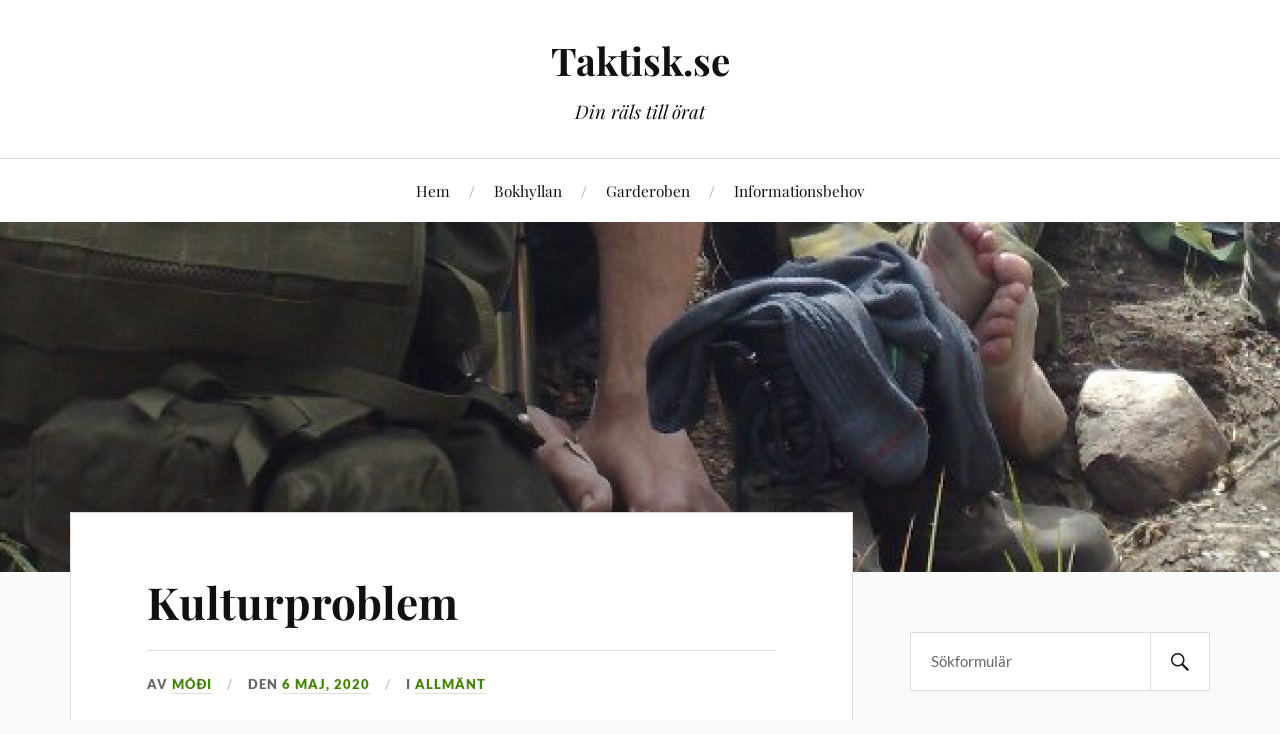

--- FILE ---
content_type: text/html; charset=UTF-8
request_url: https://www.taktisk.se/2020/05/06/kulturproblem/
body_size: 23654
content:
<!DOCTYPE html>

<html class="no-js" lang="sv-SE">

	<head profile="http://gmpg.org/xfn/11">

		<meta http-equiv="Content-Type" content="text/html; charset=UTF-8" />
		<meta name="viewport" content="width=device-width, initial-scale=1.0, maximum-scale=1.0, user-scalable=no" >

		<title>Kulturproblem &#8211; Taktisk.se</title>
<meta name='robots' content='max-image-preview:large' />
<meta name="dlm-version" content="5.1.6"><script>document.documentElement.className = document.documentElement.className.replace("no-js","js");</script>
<link rel="alternate" type="application/rss+xml" title="Taktisk.se &raquo; Webbflöde" href="https://www.taktisk.se/feed/" />
<link rel="alternate" type="application/rss+xml" title="Taktisk.se &raquo; Kommentarsflöde" href="https://www.taktisk.se/comments/feed/" />
<script type="text/javascript" id="wpp-js" src="https://www.taktisk.se/wp-content/plugins/wordpress-popular-posts/assets/js/wpp.min.js?ver=7.3.6" data-sampling="1" data-sampling-rate="50" data-api-url="https://www.taktisk.se/wp-json/wordpress-popular-posts" data-post-id="1962" data-token="c296a0dbfd" data-lang="0" data-debug="0"></script>
<link rel="alternate" type="application/rss+xml" title="Taktisk.se &raquo; Kommentarsflöde för Kulturproblem" href="https://www.taktisk.se/2020/05/06/kulturproblem/feed/" />
<link rel="alternate" title="oEmbed (JSON)" type="application/json+oembed" href="https://www.taktisk.se/wp-json/oembed/1.0/embed?url=https%3A%2F%2Fwww.taktisk.se%2F2020%2F05%2F06%2Fkulturproblem%2F" />
<link rel="alternate" title="oEmbed (XML)" type="text/xml+oembed" href="https://www.taktisk.se/wp-json/oembed/1.0/embed?url=https%3A%2F%2Fwww.taktisk.se%2F2020%2F05%2F06%2Fkulturproblem%2F&#038;format=xml" />
<style id='wp-img-auto-sizes-contain-inline-css' type='text/css'>
img:is([sizes=auto i],[sizes^="auto," i]){contain-intrinsic-size:3000px 1500px}
/*# sourceURL=wp-img-auto-sizes-contain-inline-css */
</style>
<style id='wp-emoji-styles-inline-css' type='text/css'>

	img.wp-smiley, img.emoji {
		display: inline !important;
		border: none !important;
		box-shadow: none !important;
		height: 1em !important;
		width: 1em !important;
		margin: 0 0.07em !important;
		vertical-align: -0.1em !important;
		background: none !important;
		padding: 0 !important;
	}
/*# sourceURL=wp-emoji-styles-inline-css */
</style>
<style id='wp-block-library-inline-css' type='text/css'>
:root{--wp-block-synced-color:#7a00df;--wp-block-synced-color--rgb:122,0,223;--wp-bound-block-color:var(--wp-block-synced-color);--wp-editor-canvas-background:#ddd;--wp-admin-theme-color:#007cba;--wp-admin-theme-color--rgb:0,124,186;--wp-admin-theme-color-darker-10:#006ba1;--wp-admin-theme-color-darker-10--rgb:0,107,160.5;--wp-admin-theme-color-darker-20:#005a87;--wp-admin-theme-color-darker-20--rgb:0,90,135;--wp-admin-border-width-focus:2px}@media (min-resolution:192dpi){:root{--wp-admin-border-width-focus:1.5px}}.wp-element-button{cursor:pointer}:root .has-very-light-gray-background-color{background-color:#eee}:root .has-very-dark-gray-background-color{background-color:#313131}:root .has-very-light-gray-color{color:#eee}:root .has-very-dark-gray-color{color:#313131}:root .has-vivid-green-cyan-to-vivid-cyan-blue-gradient-background{background:linear-gradient(135deg,#00d084,#0693e3)}:root .has-purple-crush-gradient-background{background:linear-gradient(135deg,#34e2e4,#4721fb 50%,#ab1dfe)}:root .has-hazy-dawn-gradient-background{background:linear-gradient(135deg,#faaca8,#dad0ec)}:root .has-subdued-olive-gradient-background{background:linear-gradient(135deg,#fafae1,#67a671)}:root .has-atomic-cream-gradient-background{background:linear-gradient(135deg,#fdd79a,#004a59)}:root .has-nightshade-gradient-background{background:linear-gradient(135deg,#330968,#31cdcf)}:root .has-midnight-gradient-background{background:linear-gradient(135deg,#020381,#2874fc)}:root{--wp--preset--font-size--normal:16px;--wp--preset--font-size--huge:42px}.has-regular-font-size{font-size:1em}.has-larger-font-size{font-size:2.625em}.has-normal-font-size{font-size:var(--wp--preset--font-size--normal)}.has-huge-font-size{font-size:var(--wp--preset--font-size--huge)}.has-text-align-center{text-align:center}.has-text-align-left{text-align:left}.has-text-align-right{text-align:right}.has-fit-text{white-space:nowrap!important}#end-resizable-editor-section{display:none}.aligncenter{clear:both}.items-justified-left{justify-content:flex-start}.items-justified-center{justify-content:center}.items-justified-right{justify-content:flex-end}.items-justified-space-between{justify-content:space-between}.screen-reader-text{border:0;clip-path:inset(50%);height:1px;margin:-1px;overflow:hidden;padding:0;position:absolute;width:1px;word-wrap:normal!important}.screen-reader-text:focus{background-color:#ddd;clip-path:none;color:#444;display:block;font-size:1em;height:auto;left:5px;line-height:normal;padding:15px 23px 14px;text-decoration:none;top:5px;width:auto;z-index:100000}html :where(.has-border-color){border-style:solid}html :where([style*=border-top-color]){border-top-style:solid}html :where([style*=border-right-color]){border-right-style:solid}html :where([style*=border-bottom-color]){border-bottom-style:solid}html :where([style*=border-left-color]){border-left-style:solid}html :where([style*=border-width]){border-style:solid}html :where([style*=border-top-width]){border-top-style:solid}html :where([style*=border-right-width]){border-right-style:solid}html :where([style*=border-bottom-width]){border-bottom-style:solid}html :where([style*=border-left-width]){border-left-style:solid}html :where(img[class*=wp-image-]){height:auto;max-width:100%}:where(figure){margin:0 0 1em}html :where(.is-position-sticky){--wp-admin--admin-bar--position-offset:var(--wp-admin--admin-bar--height,0px)}@media screen and (max-width:600px){html :where(.is-position-sticky){--wp-admin--admin-bar--position-offset:0px}}

/*# sourceURL=wp-block-library-inline-css */
</style><style id='wp-block-heading-inline-css' type='text/css'>
h1:where(.wp-block-heading).has-background,h2:where(.wp-block-heading).has-background,h3:where(.wp-block-heading).has-background,h4:where(.wp-block-heading).has-background,h5:where(.wp-block-heading).has-background,h6:where(.wp-block-heading).has-background{padding:1.25em 2.375em}h1.has-text-align-left[style*=writing-mode]:where([style*=vertical-lr]),h1.has-text-align-right[style*=writing-mode]:where([style*=vertical-rl]),h2.has-text-align-left[style*=writing-mode]:where([style*=vertical-lr]),h2.has-text-align-right[style*=writing-mode]:where([style*=vertical-rl]),h3.has-text-align-left[style*=writing-mode]:where([style*=vertical-lr]),h3.has-text-align-right[style*=writing-mode]:where([style*=vertical-rl]),h4.has-text-align-left[style*=writing-mode]:where([style*=vertical-lr]),h4.has-text-align-right[style*=writing-mode]:where([style*=vertical-rl]),h5.has-text-align-left[style*=writing-mode]:where([style*=vertical-lr]),h5.has-text-align-right[style*=writing-mode]:where([style*=vertical-rl]),h6.has-text-align-left[style*=writing-mode]:where([style*=vertical-lr]),h6.has-text-align-right[style*=writing-mode]:where([style*=vertical-rl]){rotate:180deg}
/*# sourceURL=https://www.taktisk.se/wp-includes/blocks/heading/style.min.css */
</style>
<style id='wp-block-paragraph-inline-css' type='text/css'>
.is-small-text{font-size:.875em}.is-regular-text{font-size:1em}.is-large-text{font-size:2.25em}.is-larger-text{font-size:3em}.has-drop-cap:not(:focus):first-letter{float:left;font-size:8.4em;font-style:normal;font-weight:100;line-height:.68;margin:.05em .1em 0 0;text-transform:uppercase}body.rtl .has-drop-cap:not(:focus):first-letter{float:none;margin-left:.1em}p.has-drop-cap.has-background{overflow:hidden}:root :where(p.has-background){padding:1.25em 2.375em}:where(p.has-text-color:not(.has-link-color)) a{color:inherit}p.has-text-align-left[style*="writing-mode:vertical-lr"],p.has-text-align-right[style*="writing-mode:vertical-rl"]{rotate:180deg}
/*# sourceURL=https://www.taktisk.se/wp-includes/blocks/paragraph/style.min.css */
</style>
<style id='wp-block-social-links-inline-css' type='text/css'>
.wp-block-social-links{background:none;box-sizing:border-box;margin-left:0;padding-left:0;padding-right:0;text-indent:0}.wp-block-social-links .wp-social-link a,.wp-block-social-links .wp-social-link a:hover{border-bottom:0;box-shadow:none;text-decoration:none}.wp-block-social-links .wp-social-link svg{height:1em;width:1em}.wp-block-social-links .wp-social-link span:not(.screen-reader-text){font-size:.65em;margin-left:.5em;margin-right:.5em}.wp-block-social-links.has-small-icon-size{font-size:16px}.wp-block-social-links,.wp-block-social-links.has-normal-icon-size{font-size:24px}.wp-block-social-links.has-large-icon-size{font-size:36px}.wp-block-social-links.has-huge-icon-size{font-size:48px}.wp-block-social-links.aligncenter{display:flex;justify-content:center}.wp-block-social-links.alignright{justify-content:flex-end}.wp-block-social-link{border-radius:9999px;display:block}@media not (prefers-reduced-motion){.wp-block-social-link{transition:transform .1s ease}}.wp-block-social-link{height:auto}.wp-block-social-link a{align-items:center;display:flex;line-height:0}.wp-block-social-link:hover{transform:scale(1.1)}.wp-block-social-links .wp-block-social-link.wp-social-link{display:inline-block;margin:0;padding:0}.wp-block-social-links .wp-block-social-link.wp-social-link .wp-block-social-link-anchor,.wp-block-social-links .wp-block-social-link.wp-social-link .wp-block-social-link-anchor svg,.wp-block-social-links .wp-block-social-link.wp-social-link .wp-block-social-link-anchor:active,.wp-block-social-links .wp-block-social-link.wp-social-link .wp-block-social-link-anchor:hover,.wp-block-social-links .wp-block-social-link.wp-social-link .wp-block-social-link-anchor:visited{color:currentColor;fill:currentColor}:where(.wp-block-social-links:not(.is-style-logos-only)) .wp-social-link{background-color:#f0f0f0;color:#444}:where(.wp-block-social-links:not(.is-style-logos-only)) .wp-social-link-amazon{background-color:#f90;color:#fff}:where(.wp-block-social-links:not(.is-style-logos-only)) .wp-social-link-bandcamp{background-color:#1ea0c3;color:#fff}:where(.wp-block-social-links:not(.is-style-logos-only)) .wp-social-link-behance{background-color:#0757fe;color:#fff}:where(.wp-block-social-links:not(.is-style-logos-only)) .wp-social-link-bluesky{background-color:#0a7aff;color:#fff}:where(.wp-block-social-links:not(.is-style-logos-only)) .wp-social-link-codepen{background-color:#1e1f26;color:#fff}:where(.wp-block-social-links:not(.is-style-logos-only)) .wp-social-link-deviantart{background-color:#02e49b;color:#fff}:where(.wp-block-social-links:not(.is-style-logos-only)) .wp-social-link-discord{background-color:#5865f2;color:#fff}:where(.wp-block-social-links:not(.is-style-logos-only)) .wp-social-link-dribbble{background-color:#e94c89;color:#fff}:where(.wp-block-social-links:not(.is-style-logos-only)) .wp-social-link-dropbox{background-color:#4280ff;color:#fff}:where(.wp-block-social-links:not(.is-style-logos-only)) .wp-social-link-etsy{background-color:#f45800;color:#fff}:where(.wp-block-social-links:not(.is-style-logos-only)) .wp-social-link-facebook{background-color:#0866ff;color:#fff}:where(.wp-block-social-links:not(.is-style-logos-only)) .wp-social-link-fivehundredpx{background-color:#000;color:#fff}:where(.wp-block-social-links:not(.is-style-logos-only)) .wp-social-link-flickr{background-color:#0461dd;color:#fff}:where(.wp-block-social-links:not(.is-style-logos-only)) .wp-social-link-foursquare{background-color:#e65678;color:#fff}:where(.wp-block-social-links:not(.is-style-logos-only)) .wp-social-link-github{background-color:#24292d;color:#fff}:where(.wp-block-social-links:not(.is-style-logos-only)) .wp-social-link-goodreads{background-color:#eceadd;color:#382110}:where(.wp-block-social-links:not(.is-style-logos-only)) .wp-social-link-google{background-color:#ea4434;color:#fff}:where(.wp-block-social-links:not(.is-style-logos-only)) .wp-social-link-gravatar{background-color:#1d4fc4;color:#fff}:where(.wp-block-social-links:not(.is-style-logos-only)) .wp-social-link-instagram{background-color:#f00075;color:#fff}:where(.wp-block-social-links:not(.is-style-logos-only)) .wp-social-link-lastfm{background-color:#e21b24;color:#fff}:where(.wp-block-social-links:not(.is-style-logos-only)) .wp-social-link-linkedin{background-color:#0d66c2;color:#fff}:where(.wp-block-social-links:not(.is-style-logos-only)) .wp-social-link-mastodon{background-color:#3288d4;color:#fff}:where(.wp-block-social-links:not(.is-style-logos-only)) .wp-social-link-medium{background-color:#000;color:#fff}:where(.wp-block-social-links:not(.is-style-logos-only)) .wp-social-link-meetup{background-color:#f6405f;color:#fff}:where(.wp-block-social-links:not(.is-style-logos-only)) .wp-social-link-patreon{background-color:#000;color:#fff}:where(.wp-block-social-links:not(.is-style-logos-only)) .wp-social-link-pinterest{background-color:#e60122;color:#fff}:where(.wp-block-social-links:not(.is-style-logos-only)) .wp-social-link-pocket{background-color:#ef4155;color:#fff}:where(.wp-block-social-links:not(.is-style-logos-only)) .wp-social-link-reddit{background-color:#ff4500;color:#fff}:where(.wp-block-social-links:not(.is-style-logos-only)) .wp-social-link-skype{background-color:#0478d7;color:#fff}:where(.wp-block-social-links:not(.is-style-logos-only)) .wp-social-link-snapchat{background-color:#fefc00;color:#fff;stroke:#000}:where(.wp-block-social-links:not(.is-style-logos-only)) .wp-social-link-soundcloud{background-color:#ff5600;color:#fff}:where(.wp-block-social-links:not(.is-style-logos-only)) .wp-social-link-spotify{background-color:#1bd760;color:#fff}:where(.wp-block-social-links:not(.is-style-logos-only)) .wp-social-link-telegram{background-color:#2aabee;color:#fff}:where(.wp-block-social-links:not(.is-style-logos-only)) .wp-social-link-threads{background-color:#000;color:#fff}:where(.wp-block-social-links:not(.is-style-logos-only)) .wp-social-link-tiktok{background-color:#000;color:#fff}:where(.wp-block-social-links:not(.is-style-logos-only)) .wp-social-link-tumblr{background-color:#011835;color:#fff}:where(.wp-block-social-links:not(.is-style-logos-only)) .wp-social-link-twitch{background-color:#6440a4;color:#fff}:where(.wp-block-social-links:not(.is-style-logos-only)) .wp-social-link-twitter{background-color:#1da1f2;color:#fff}:where(.wp-block-social-links:not(.is-style-logos-only)) .wp-social-link-vimeo{background-color:#1eb7ea;color:#fff}:where(.wp-block-social-links:not(.is-style-logos-only)) .wp-social-link-vk{background-color:#4680c2;color:#fff}:where(.wp-block-social-links:not(.is-style-logos-only)) .wp-social-link-wordpress{background-color:#3499cd;color:#fff}:where(.wp-block-social-links:not(.is-style-logos-only)) .wp-social-link-whatsapp{background-color:#25d366;color:#fff}:where(.wp-block-social-links:not(.is-style-logos-only)) .wp-social-link-x{background-color:#000;color:#fff}:where(.wp-block-social-links:not(.is-style-logos-only)) .wp-social-link-yelp{background-color:#d32422;color:#fff}:where(.wp-block-social-links:not(.is-style-logos-only)) .wp-social-link-youtube{background-color:red;color:#fff}:where(.wp-block-social-links.is-style-logos-only) .wp-social-link{background:none}:where(.wp-block-social-links.is-style-logos-only) .wp-social-link svg{height:1.25em;width:1.25em}:where(.wp-block-social-links.is-style-logos-only) .wp-social-link-amazon{color:#f90}:where(.wp-block-social-links.is-style-logos-only) .wp-social-link-bandcamp{color:#1ea0c3}:where(.wp-block-social-links.is-style-logos-only) .wp-social-link-behance{color:#0757fe}:where(.wp-block-social-links.is-style-logos-only) .wp-social-link-bluesky{color:#0a7aff}:where(.wp-block-social-links.is-style-logos-only) .wp-social-link-codepen{color:#1e1f26}:where(.wp-block-social-links.is-style-logos-only) .wp-social-link-deviantart{color:#02e49b}:where(.wp-block-social-links.is-style-logos-only) .wp-social-link-discord{color:#5865f2}:where(.wp-block-social-links.is-style-logos-only) .wp-social-link-dribbble{color:#e94c89}:where(.wp-block-social-links.is-style-logos-only) .wp-social-link-dropbox{color:#4280ff}:where(.wp-block-social-links.is-style-logos-only) .wp-social-link-etsy{color:#f45800}:where(.wp-block-social-links.is-style-logos-only) .wp-social-link-facebook{color:#0866ff}:where(.wp-block-social-links.is-style-logos-only) .wp-social-link-fivehundredpx{color:#000}:where(.wp-block-social-links.is-style-logos-only) .wp-social-link-flickr{color:#0461dd}:where(.wp-block-social-links.is-style-logos-only) .wp-social-link-foursquare{color:#e65678}:where(.wp-block-social-links.is-style-logos-only) .wp-social-link-github{color:#24292d}:where(.wp-block-social-links.is-style-logos-only) .wp-social-link-goodreads{color:#382110}:where(.wp-block-social-links.is-style-logos-only) .wp-social-link-google{color:#ea4434}:where(.wp-block-social-links.is-style-logos-only) .wp-social-link-gravatar{color:#1d4fc4}:where(.wp-block-social-links.is-style-logos-only) .wp-social-link-instagram{color:#f00075}:where(.wp-block-social-links.is-style-logos-only) .wp-social-link-lastfm{color:#e21b24}:where(.wp-block-social-links.is-style-logos-only) .wp-social-link-linkedin{color:#0d66c2}:where(.wp-block-social-links.is-style-logos-only) .wp-social-link-mastodon{color:#3288d4}:where(.wp-block-social-links.is-style-logos-only) .wp-social-link-medium{color:#000}:where(.wp-block-social-links.is-style-logos-only) .wp-social-link-meetup{color:#f6405f}:where(.wp-block-social-links.is-style-logos-only) .wp-social-link-patreon{color:#000}:where(.wp-block-social-links.is-style-logos-only) .wp-social-link-pinterest{color:#e60122}:where(.wp-block-social-links.is-style-logos-only) .wp-social-link-pocket{color:#ef4155}:where(.wp-block-social-links.is-style-logos-only) .wp-social-link-reddit{color:#ff4500}:where(.wp-block-social-links.is-style-logos-only) .wp-social-link-skype{color:#0478d7}:where(.wp-block-social-links.is-style-logos-only) .wp-social-link-snapchat{color:#fff;stroke:#000}:where(.wp-block-social-links.is-style-logos-only) .wp-social-link-soundcloud{color:#ff5600}:where(.wp-block-social-links.is-style-logos-only) .wp-social-link-spotify{color:#1bd760}:where(.wp-block-social-links.is-style-logos-only) .wp-social-link-telegram{color:#2aabee}:where(.wp-block-social-links.is-style-logos-only) .wp-social-link-threads{color:#000}:where(.wp-block-social-links.is-style-logos-only) .wp-social-link-tiktok{color:#000}:where(.wp-block-social-links.is-style-logos-only) .wp-social-link-tumblr{color:#011835}:where(.wp-block-social-links.is-style-logos-only) .wp-social-link-twitch{color:#6440a4}:where(.wp-block-social-links.is-style-logos-only) .wp-social-link-twitter{color:#1da1f2}:where(.wp-block-social-links.is-style-logos-only) .wp-social-link-vimeo{color:#1eb7ea}:where(.wp-block-social-links.is-style-logos-only) .wp-social-link-vk{color:#4680c2}:where(.wp-block-social-links.is-style-logos-only) .wp-social-link-whatsapp{color:#25d366}:where(.wp-block-social-links.is-style-logos-only) .wp-social-link-wordpress{color:#3499cd}:where(.wp-block-social-links.is-style-logos-only) .wp-social-link-x{color:#000}:where(.wp-block-social-links.is-style-logos-only) .wp-social-link-yelp{color:#d32422}:where(.wp-block-social-links.is-style-logos-only) .wp-social-link-youtube{color:red}.wp-block-social-links.is-style-pill-shape .wp-social-link{width:auto}:root :where(.wp-block-social-links .wp-social-link a){padding:.25em}:root :where(.wp-block-social-links.is-style-logos-only .wp-social-link a){padding:0}:root :where(.wp-block-social-links.is-style-pill-shape .wp-social-link a){padding-left:.6666666667em;padding-right:.6666666667em}.wp-block-social-links:not(.has-icon-color):not(.has-icon-background-color) .wp-social-link-snapchat .wp-block-social-link-label{color:#000}
/*# sourceURL=https://www.taktisk.se/wp-includes/blocks/social-links/style.min.css */
</style>
<style id='global-styles-inline-css' type='text/css'>
:root{--wp--preset--aspect-ratio--square: 1;--wp--preset--aspect-ratio--4-3: 4/3;--wp--preset--aspect-ratio--3-4: 3/4;--wp--preset--aspect-ratio--3-2: 3/2;--wp--preset--aspect-ratio--2-3: 2/3;--wp--preset--aspect-ratio--16-9: 16/9;--wp--preset--aspect-ratio--9-16: 9/16;--wp--preset--color--black: #111;--wp--preset--color--cyan-bluish-gray: #abb8c3;--wp--preset--color--white: #fff;--wp--preset--color--pale-pink: #f78da7;--wp--preset--color--vivid-red: #cf2e2e;--wp--preset--color--luminous-vivid-orange: #ff6900;--wp--preset--color--luminous-vivid-amber: #fcb900;--wp--preset--color--light-green-cyan: #7bdcb5;--wp--preset--color--vivid-green-cyan: #00d084;--wp--preset--color--pale-cyan-blue: #8ed1fc;--wp--preset--color--vivid-cyan-blue: #0693e3;--wp--preset--color--vivid-purple: #9b51e0;--wp--preset--color--accent: #418402;--wp--preset--color--dark-gray: #333;--wp--preset--color--medium-gray: #555;--wp--preset--color--light-gray: #777;--wp--preset--gradient--vivid-cyan-blue-to-vivid-purple: linear-gradient(135deg,rgb(6,147,227) 0%,rgb(155,81,224) 100%);--wp--preset--gradient--light-green-cyan-to-vivid-green-cyan: linear-gradient(135deg,rgb(122,220,180) 0%,rgb(0,208,130) 100%);--wp--preset--gradient--luminous-vivid-amber-to-luminous-vivid-orange: linear-gradient(135deg,rgb(252,185,0) 0%,rgb(255,105,0) 100%);--wp--preset--gradient--luminous-vivid-orange-to-vivid-red: linear-gradient(135deg,rgb(255,105,0) 0%,rgb(207,46,46) 100%);--wp--preset--gradient--very-light-gray-to-cyan-bluish-gray: linear-gradient(135deg,rgb(238,238,238) 0%,rgb(169,184,195) 100%);--wp--preset--gradient--cool-to-warm-spectrum: linear-gradient(135deg,rgb(74,234,220) 0%,rgb(151,120,209) 20%,rgb(207,42,186) 40%,rgb(238,44,130) 60%,rgb(251,105,98) 80%,rgb(254,248,76) 100%);--wp--preset--gradient--blush-light-purple: linear-gradient(135deg,rgb(255,206,236) 0%,rgb(152,150,240) 100%);--wp--preset--gradient--blush-bordeaux: linear-gradient(135deg,rgb(254,205,165) 0%,rgb(254,45,45) 50%,rgb(107,0,62) 100%);--wp--preset--gradient--luminous-dusk: linear-gradient(135deg,rgb(255,203,112) 0%,rgb(199,81,192) 50%,rgb(65,88,208) 100%);--wp--preset--gradient--pale-ocean: linear-gradient(135deg,rgb(255,245,203) 0%,rgb(182,227,212) 50%,rgb(51,167,181) 100%);--wp--preset--gradient--electric-grass: linear-gradient(135deg,rgb(202,248,128) 0%,rgb(113,206,126) 100%);--wp--preset--gradient--midnight: linear-gradient(135deg,rgb(2,3,129) 0%,rgb(40,116,252) 100%);--wp--preset--font-size--small: 16px;--wp--preset--font-size--medium: 20px;--wp--preset--font-size--large: 24px;--wp--preset--font-size--x-large: 42px;--wp--preset--font-size--normal: 18px;--wp--preset--font-size--larger: 27px;--wp--preset--spacing--20: 0.44rem;--wp--preset--spacing--30: 0.67rem;--wp--preset--spacing--40: 1rem;--wp--preset--spacing--50: 1.5rem;--wp--preset--spacing--60: 2.25rem;--wp--preset--spacing--70: 3.38rem;--wp--preset--spacing--80: 5.06rem;--wp--preset--shadow--natural: 6px 6px 9px rgba(0, 0, 0, 0.2);--wp--preset--shadow--deep: 12px 12px 50px rgba(0, 0, 0, 0.4);--wp--preset--shadow--sharp: 6px 6px 0px rgba(0, 0, 0, 0.2);--wp--preset--shadow--outlined: 6px 6px 0px -3px rgb(255, 255, 255), 6px 6px rgb(0, 0, 0);--wp--preset--shadow--crisp: 6px 6px 0px rgb(0, 0, 0);}:where(.is-layout-flex){gap: 0.5em;}:where(.is-layout-grid){gap: 0.5em;}body .is-layout-flex{display: flex;}.is-layout-flex{flex-wrap: wrap;align-items: center;}.is-layout-flex > :is(*, div){margin: 0;}body .is-layout-grid{display: grid;}.is-layout-grid > :is(*, div){margin: 0;}:where(.wp-block-columns.is-layout-flex){gap: 2em;}:where(.wp-block-columns.is-layout-grid){gap: 2em;}:where(.wp-block-post-template.is-layout-flex){gap: 1.25em;}:where(.wp-block-post-template.is-layout-grid){gap: 1.25em;}.has-black-color{color: var(--wp--preset--color--black) !important;}.has-cyan-bluish-gray-color{color: var(--wp--preset--color--cyan-bluish-gray) !important;}.has-white-color{color: var(--wp--preset--color--white) !important;}.has-pale-pink-color{color: var(--wp--preset--color--pale-pink) !important;}.has-vivid-red-color{color: var(--wp--preset--color--vivid-red) !important;}.has-luminous-vivid-orange-color{color: var(--wp--preset--color--luminous-vivid-orange) !important;}.has-luminous-vivid-amber-color{color: var(--wp--preset--color--luminous-vivid-amber) !important;}.has-light-green-cyan-color{color: var(--wp--preset--color--light-green-cyan) !important;}.has-vivid-green-cyan-color{color: var(--wp--preset--color--vivid-green-cyan) !important;}.has-pale-cyan-blue-color{color: var(--wp--preset--color--pale-cyan-blue) !important;}.has-vivid-cyan-blue-color{color: var(--wp--preset--color--vivid-cyan-blue) !important;}.has-vivid-purple-color{color: var(--wp--preset--color--vivid-purple) !important;}.has-black-background-color{background-color: var(--wp--preset--color--black) !important;}.has-cyan-bluish-gray-background-color{background-color: var(--wp--preset--color--cyan-bluish-gray) !important;}.has-white-background-color{background-color: var(--wp--preset--color--white) !important;}.has-pale-pink-background-color{background-color: var(--wp--preset--color--pale-pink) !important;}.has-vivid-red-background-color{background-color: var(--wp--preset--color--vivid-red) !important;}.has-luminous-vivid-orange-background-color{background-color: var(--wp--preset--color--luminous-vivid-orange) !important;}.has-luminous-vivid-amber-background-color{background-color: var(--wp--preset--color--luminous-vivid-amber) !important;}.has-light-green-cyan-background-color{background-color: var(--wp--preset--color--light-green-cyan) !important;}.has-vivid-green-cyan-background-color{background-color: var(--wp--preset--color--vivid-green-cyan) !important;}.has-pale-cyan-blue-background-color{background-color: var(--wp--preset--color--pale-cyan-blue) !important;}.has-vivid-cyan-blue-background-color{background-color: var(--wp--preset--color--vivid-cyan-blue) !important;}.has-vivid-purple-background-color{background-color: var(--wp--preset--color--vivid-purple) !important;}.has-black-border-color{border-color: var(--wp--preset--color--black) !important;}.has-cyan-bluish-gray-border-color{border-color: var(--wp--preset--color--cyan-bluish-gray) !important;}.has-white-border-color{border-color: var(--wp--preset--color--white) !important;}.has-pale-pink-border-color{border-color: var(--wp--preset--color--pale-pink) !important;}.has-vivid-red-border-color{border-color: var(--wp--preset--color--vivid-red) !important;}.has-luminous-vivid-orange-border-color{border-color: var(--wp--preset--color--luminous-vivid-orange) !important;}.has-luminous-vivid-amber-border-color{border-color: var(--wp--preset--color--luminous-vivid-amber) !important;}.has-light-green-cyan-border-color{border-color: var(--wp--preset--color--light-green-cyan) !important;}.has-vivid-green-cyan-border-color{border-color: var(--wp--preset--color--vivid-green-cyan) !important;}.has-pale-cyan-blue-border-color{border-color: var(--wp--preset--color--pale-cyan-blue) !important;}.has-vivid-cyan-blue-border-color{border-color: var(--wp--preset--color--vivid-cyan-blue) !important;}.has-vivid-purple-border-color{border-color: var(--wp--preset--color--vivid-purple) !important;}.has-vivid-cyan-blue-to-vivid-purple-gradient-background{background: var(--wp--preset--gradient--vivid-cyan-blue-to-vivid-purple) !important;}.has-light-green-cyan-to-vivid-green-cyan-gradient-background{background: var(--wp--preset--gradient--light-green-cyan-to-vivid-green-cyan) !important;}.has-luminous-vivid-amber-to-luminous-vivid-orange-gradient-background{background: var(--wp--preset--gradient--luminous-vivid-amber-to-luminous-vivid-orange) !important;}.has-luminous-vivid-orange-to-vivid-red-gradient-background{background: var(--wp--preset--gradient--luminous-vivid-orange-to-vivid-red) !important;}.has-very-light-gray-to-cyan-bluish-gray-gradient-background{background: var(--wp--preset--gradient--very-light-gray-to-cyan-bluish-gray) !important;}.has-cool-to-warm-spectrum-gradient-background{background: var(--wp--preset--gradient--cool-to-warm-spectrum) !important;}.has-blush-light-purple-gradient-background{background: var(--wp--preset--gradient--blush-light-purple) !important;}.has-blush-bordeaux-gradient-background{background: var(--wp--preset--gradient--blush-bordeaux) !important;}.has-luminous-dusk-gradient-background{background: var(--wp--preset--gradient--luminous-dusk) !important;}.has-pale-ocean-gradient-background{background: var(--wp--preset--gradient--pale-ocean) !important;}.has-electric-grass-gradient-background{background: var(--wp--preset--gradient--electric-grass) !important;}.has-midnight-gradient-background{background: var(--wp--preset--gradient--midnight) !important;}.has-small-font-size{font-size: var(--wp--preset--font-size--small) !important;}.has-medium-font-size{font-size: var(--wp--preset--font-size--medium) !important;}.has-large-font-size{font-size: var(--wp--preset--font-size--large) !important;}.has-x-large-font-size{font-size: var(--wp--preset--font-size--x-large) !important;}
/*# sourceURL=global-styles-inline-css */
</style>

<style id='classic-theme-styles-inline-css' type='text/css'>
/*! This file is auto-generated */
.wp-block-button__link{color:#fff;background-color:#32373c;border-radius:9999px;box-shadow:none;text-decoration:none;padding:calc(.667em + 2px) calc(1.333em + 2px);font-size:1.125em}.wp-block-file__button{background:#32373c;color:#fff;text-decoration:none}
/*# sourceURL=/wp-includes/css/classic-themes.min.css */
</style>
<link rel='stylesheet' id='super-rss-reader-css' href='https://www.taktisk.se/wp-content/plugins/super-rss-reader/public/css/style.min.css?ver=5.4' type='text/css' media='all' />
<link rel='stylesheet' id='wordpress-popular-posts-css-css' href='https://www.taktisk.se/wp-content/plugins/wordpress-popular-posts/assets/css/wpp.css?ver=7.3.6' type='text/css' media='all' />
<link rel='stylesheet' id='lovecraft_googlefonts-css' href='https://www.taktisk.se/wp-content/themes/lovecraft/assets/css/fonts.css?ver=6.9' type='text/css' media='all' />
<link rel='stylesheet' id='lovecraft_genericons-css' href='https://www.taktisk.se/wp-content/themes/lovecraft/assets/css/genericons.min.css?ver=6.9' type='text/css' media='all' />
<link rel='stylesheet' id='lovecraft_style-css' href='https://www.taktisk.se/wp-content/themes/lovecraft/style.css?ver=2.1.1' type='text/css' media='all' />
<link rel='stylesheet' id='simple-social-icons-font-css' href='https://www.taktisk.se/wp-content/plugins/simple-social-icons/css/style.css?ver=4.0.0' type='text/css' media='all' />
<script type="text/javascript" src="https://www.taktisk.se/wp-includes/js/jquery/jquery.min.js?ver=3.7.1" id="jquery-core-js"></script>
<script type="text/javascript" src="https://www.taktisk.se/wp-includes/js/jquery/jquery-migrate.min.js?ver=3.4.1" id="jquery-migrate-js"></script>
<script type="text/javascript" src="https://www.taktisk.se/wp-content/plugins/super-rss-reader/public/js/jquery.easy-ticker.min.js?ver=5.4" id="jquery-easy-ticker-js"></script>
<script type="text/javascript" src="https://www.taktisk.se/wp-content/plugins/super-rss-reader/public/js/script.min.js?ver=5.4" id="super-rss-reader-js"></script>
<script type="text/javascript" src="https://www.taktisk.se/wp-content/themes/lovecraft/assets/js/doubletaptogo.min.js?ver=1" id="lovecraft_doubletap-js"></script>
<link rel="https://api.w.org/" href="https://www.taktisk.se/wp-json/" /><link rel="alternate" title="JSON" type="application/json" href="https://www.taktisk.se/wp-json/wp/v2/posts/1962" /><link rel="EditURI" type="application/rsd+xml" title="RSD" href="https://www.taktisk.se/xmlrpc.php?rsd" />
<meta name="generator" content="WordPress 6.9" />
<link rel="canonical" href="https://www.taktisk.se/2020/05/06/kulturproblem/" />
<link rel='shortlink' href='https://www.taktisk.se/?p=1962' />
            <style id="wpp-loading-animation-styles">@-webkit-keyframes bgslide{from{background-position-x:0}to{background-position-x:-200%}}@keyframes bgslide{from{background-position-x:0}to{background-position-x:-200%}}.wpp-widget-block-placeholder,.wpp-shortcode-placeholder{margin:0 auto;width:60px;height:3px;background:#dd3737;background:linear-gradient(90deg,#dd3737 0%,#571313 10%,#dd3737 100%);background-size:200% auto;border-radius:3px;-webkit-animation:bgslide 1s infinite linear;animation:bgslide 1s infinite linear}</style>
            <!-- Analytics by WP Statistics - https://wp-statistics.com -->
<!-- Customizer CSS --><style type="text/css">a { color:#418402; }.blog-title a:hover { color:#418402; }.main-menu li:hover > a, .main-menu li.focus > a { color:#418402; }.main-menu > .menu-item-has-children > a:after { border-top-color:#418402; }blockquote:after { color:#418402; }button:hover, .button:hover, .faux-button:hover, .wp-block-button__link:hover, :root .wp-block-file__button:hover, input[type="button"]:hover, input[type="reset"]:hover, input[type="submit"]:hover { background-color:#418402; }.is-style-outline .wp-block-button__link:hover, .wp-block-button__link.is-style-outline:hover { color:#418402; }:root .has-accent-color { color:#418402; }:root .has-accent-background-color { background-color:#418402; }.post-tags a:hover { background-color:#418402; }.post-tags a:hover:before { border-right-color:#418402; }.post-content .page-links a:hover { background-color:#418402; }.post-navigation h4 a:hover { color:#418402; }.comments-title-link a { color:#418402; }.comments .pingbacks li a:hover { color:#418402; }.comment-header h4 a:hover { color:#418402; }.bypostauthor .comment-author-icon { background-color:#418402; }.form-submit #submit:hover { background-color:#418402; }.comments-nav a:hover { color:#418402; }.pingbacks-title { border-bottom-color:#418402; }.archive-navigation a:hover { color:#418402; }.widget-title { border-bottom-color:#418402; }.widget-content .textwidget a:hover { color:#418402; }.widget_archive li a:hover { color:#418402; }.widget_categories li a:hover { color:#418402; }.widget_meta li a:hover { color:#418402; }.widget_nav_menu li a:hover { color:#418402; }.widget_rss .widget-content ul a.rsswidget:hover { color:#418402; }#wp-calendar thead th { color:#418402; }#wp-calendar tfoot a:hover { color:#418402; }.widget .tagcloud a:hover { background-color:#418402; }.widget .tagcloud a:hover:before { border-right-color:#418402; }.footer .widget .tagcloud a:hover { background-color:#418402; }.footer .widget .tagcloud a:hover:before { border-right-color:#418402; }.credits .sep { color:#418402; }.credits a:hover { color:#418402; }.nav-toggle.active .bar { background-color:#418402; }.search-toggle.active .genericon { color:#418402; }.mobile-menu .current-menu-item:before { color:#418402; }.mobile-menu .current_page_item:before { color:#418402; }</style><!--/Customizer CSS--><link rel="icon" href="https://www.taktisk.se/wp-content/uploads/2018/08/cropped-vattenstampel-32x32.png" sizes="32x32" />
<link rel="icon" href="https://www.taktisk.se/wp-content/uploads/2018/08/cropped-vattenstampel-192x192.png" sizes="192x192" />
<link rel="apple-touch-icon" href="https://www.taktisk.se/wp-content/uploads/2018/08/cropped-vattenstampel-180x180.png" />
<meta name="msapplication-TileImage" content="https://www.taktisk.se/wp-content/uploads/2018/08/cropped-vattenstampel-270x270.png" />

	<style id='simple-social-icons-block-styles-inline-css' type='text/css'>
:where(.wp-block-social-links.is-style-logos-only) .wp-social-link-imdb{background-color:#f5c518;color:#000}:where(.wp-block-social-links:not(.is-style-logos-only)) .wp-social-link-imdb{background-color:#f5c518;color:#000}:where(.wp-block-social-links.is-style-logos-only) .wp-social-link-kofi{color:#72a5f2}:where(.wp-block-social-links:not(.is-style-logos-only)) .wp-social-link-kofi{background-color:#72a5f2;color:#fff}:where(.wp-block-social-links.is-style-logos-only) .wp-social-link-letterboxd{color:#202830}:where(.wp-block-social-links:not(.is-style-logos-only)) .wp-social-link-letterboxd{background-color:#3b45fd;color:#fff}:where(.wp-block-social-links.is-style-logos-only) .wp-social-link-signal{color:#3b45fd}:where(.wp-block-social-links:not(.is-style-logos-only)) .wp-social-link-signal{background-color:#3b45fd;color:#fff}:where(.wp-block-social-links.is-style-logos-only) .wp-social-link-youtube-music{color:red}:where(.wp-block-social-links:not(.is-style-logos-only)) .wp-social-link-youtube-music{background-color:red;color:#fff}:where(.wp-block-social-links.is-style-logos-only) .wp-social-link-diaspora{color:#000}:where(.wp-block-social-links:not(.is-style-logos-only)) .wp-social-link-diaspora{background-color:#3e4142;color:#fff}:where(.wp-block-social-links.is-style-logos-only) .wp-social-link-bloglovin{color:#000}:where(.wp-block-social-links:not(.is-style-logos-only)) .wp-social-link-bloglovin{background-color:#000;color:#fff}:where(.wp-block-social-links.is-style-logos-only) .wp-social-link-phone{color:#000}:where(.wp-block-social-links:not(.is-style-logos-only)) .wp-social-link-phone{background-color:#000;color:#fff}:where(.wp-block-social-links.is-style-logos-only) .wp-social-link-substack{color:#ff6719}:where(.wp-block-social-links:not(.is-style-logos-only)) .wp-social-link-substack{background-color:#ff6719;color:#fff}:where(.wp-block-social-links.is-style-logos-only) .wp-social-link-tripadvisor{color:#34e0a1}:where(.wp-block-social-links:not(.is-style-logos-only)) .wp-social-link-tripadvisor{background-color:#34e0a1;color:#fff}:where(.wp-block-social-links.is-style-logos-only) .wp-social-link-xing{color:#026466}:where(.wp-block-social-links:not(.is-style-logos-only)) .wp-social-link-xing{background-color:#026466;color:#fff}:where(.wp-block-social-links.is-style-logos-only) .wp-social-link-pixelfed{color:#000}:where(.wp-block-social-links:not(.is-style-logos-only)) .wp-social-link-pixelfed{background-color:#000;color:#fff}:where(.wp-block-social-links.is-style-logos-only) .wp-social-link-matrix{color:#000}:where(.wp-block-social-links:not(.is-style-logos-only)) .wp-social-link-matrix{background-color:#000;color:#fff}:where(.wp-block-social-links.is-style-logos-only) .wp-social-link-protonmail{color:#6d4aff}:where(.wp-block-social-links:not(.is-style-logos-only)) .wp-social-link-protonmail{background-color:#6d4aff;color:#fff}:where(.wp-block-social-links.is-style-logos-only) .wp-social-link-paypal{color:#003087}:where(.wp-block-social-links:not(.is-style-logos-only)) .wp-social-link-paypal{background-color:#003087;color:#fff}:where(.wp-block-social-links.is-style-logos-only) .wp-social-link-antennapod{color:#20a5ff}:where(.wp-block-social-links:not(.is-style-logos-only)) .wp-social-link-antennapod{background-color:#20a5ff;color:#fff}:where(.wp-block-social-links:not(.is-style-logos-only)) .wp-social-link-caldotcom{background-color:#000;color:#fff}:where(.wp-block-social-links.is-style-logos-only) .wp-social-link-fedora{color:#294172}:where(.wp-block-social-links:not(.is-style-logos-only)) .wp-social-link-fedora{background-color:#294172;color:#fff}:where(.wp-block-social-links.is-style-logos-only) .wp-social-link-googlephotos{color:#4285f4}:where(.wp-block-social-links:not(.is-style-logos-only)) .wp-social-link-googlephotos{background-color:#4285f4;color:#fff}:where(.wp-block-social-links.is-style-logos-only) .wp-social-link-googlescholar{color:#4285f4}:where(.wp-block-social-links:not(.is-style-logos-only)) .wp-social-link-googlescholar{background-color:#4285f4;color:#fff}:where(.wp-block-social-links.is-style-logos-only) .wp-social-link-mendeley{color:#9d1626}:where(.wp-block-social-links:not(.is-style-logos-only)) .wp-social-link-mendeley{background-color:#9d1626;color:#fff}:where(.wp-block-social-links.is-style-logos-only) .wp-social-link-notion{color:#000}:where(.wp-block-social-links:not(.is-style-logos-only)) .wp-social-link-notion{background-color:#000;color:#fff}:where(.wp-block-social-links.is-style-logos-only) .wp-social-link-overcast{color:#fc7e0f}:where(.wp-block-social-links:not(.is-style-logos-only)) .wp-social-link-overcast{background-color:#fc7e0f;color:#fff}:where(.wp-block-social-links.is-style-logos-only) .wp-social-link-pexels{color:#05a081}:where(.wp-block-social-links:not(.is-style-logos-only)) .wp-social-link-pexels{background-color:#05a081;color:#fff}:where(.wp-block-social-links.is-style-logos-only) .wp-social-link-pocketcasts{color:#f43e37}:where(.wp-block-social-links:not(.is-style-logos-only)) .wp-social-link-pocketcasts{background-color:#f43e37;color:#fff}:where(.wp-block-social-links.is-style-logos-only) .wp-social-link-strava{color:#fc4c02}:where(.wp-block-social-links:not(.is-style-logos-only)) .wp-social-link-strava{background-color:#fc4c02;color:#fff}:where(.wp-block-social-links.is-style-logos-only) .wp-social-link-wechat{color:#09b83e}:where(.wp-block-social-links:not(.is-style-logos-only)) .wp-social-link-wechat{background-color:#09b83e;color:#fff}:where(.wp-block-social-links.is-style-logos-only) .wp-social-link-zulip{color:#54a7ff}:where(.wp-block-social-links:not(.is-style-logos-only)) .wp-social-link-zulip{background-color:#000;color:#fff}:where(.wp-block-social-links.is-style-logos-only) .wp-social-link-podcastaddict{color:#f3842c}:where(.wp-block-social-links:not(.is-style-logos-only)) .wp-social-link-podcastaddict{background-color:#f3842c;color:#fff}:where(.wp-block-social-links.is-style-logos-only) .wp-social-link-applepodcasts{color:#8e32c6}:where(.wp-block-social-links:not(.is-style-logos-only)) .wp-social-link-applepodcasts{background-color:#8e32c6;color:#fff}:where(.wp-block-social-links.is-style-logos-only) .wp-social-link-ivoox{color:#f45f31}:where(.wp-block-social-links:not(.is-style-logos-only)) .wp-social-link-ivoox{background-color:#f45f31;color:#fff}

/*# sourceURL=https://www.taktisk.se/wp-content/plugins/simple-social-icons/build/style-index.css */
</style>
</head>

	<body class="wp-singular post-template-default single single-post postid-1962 single-format-standard wp-theme-lovecraft show-mobile-sidebar">

		
		<a class="skip-link button" href="#site-content">Hoppa till innehåll</a>

		<header class="header-wrapper">

			<div class="header section bg-white small-padding">

				<div class="section-inner group">

					
						<div class="blog-title">
							<a href="https://www.taktisk.se" rel="home">Taktisk.se</a>
						</div>
					
													<h4 class="blog-tagline">Din räls till örat</h4>
											
					
				</div><!-- .section-inner -->

			</div><!-- .header -->

			<div class="toggles group">

				<button type="button" class="nav-toggle toggle">
					<div class="bar"></div>
					<div class="bar"></div>
					<div class="bar"></div>
					<span class="screen-reader-text">Slå på/av mobilmenyn</span>
				</button>

				<button type="button" class="search-toggle toggle">
					<div class="genericon genericon-search"></div>
					<span class="screen-reader-text">Slå på/av sökfältet</span>
				</button>

			</div><!-- .toggles -->

		</header><!-- .header-wrapper -->

		<div class="navigation bg-white no-padding">

			<div class="section-inner group">

				<ul class="mobile-menu">

					<li id="menu-item-1413" class="menu-item menu-item-type-custom menu-item-object-custom menu-item-home menu-item-1413"><a href="http://www.taktisk.se/">Hem</a></li>
<li id="menu-item-1414" class="menu-item menu-item-type-post_type menu-item-object-page menu-item-1414"><a href="https://www.taktisk.se/bokhyllan/">Bokhyllan</a></li>
<li id="menu-item-2609" class="menu-item menu-item-type-post_type menu-item-object-page menu-item-2609"><a href="https://www.taktisk.se/garderoben/">Garderoben</a></li>
<li id="menu-item-3899" class="menu-item menu-item-type-post_type menu-item-object-qsm_quiz menu-item-3899"><a href="https://www.taktisk.se/survey/informationsbehov/">Informationsbehov</a></li>

				</ul>

				<div class="mobile-search">
					
<form method="get" class="search-form" id="search-form-697c775386723" action="https://www.taktisk.se/">
	<input type="search" class="search-field" placeholder="Sökformulär" name="s" id="s-697c775386724" />
	<button type="submit" class="search-button"><div class="genericon genericon-search"></div><span class="screen-reader-text">Sök</span></button>
</form>
				</div><!-- .mobile-search -->

				<ul class="main-menu">

					<li class="menu-item menu-item-type-custom menu-item-object-custom menu-item-home menu-item-1413"><a href="http://www.taktisk.se/">Hem</a></li>
<li class="menu-item menu-item-type-post_type menu-item-object-page menu-item-1414"><a href="https://www.taktisk.se/bokhyllan/">Bokhyllan</a></li>
<li class="menu-item menu-item-type-post_type menu-item-object-page menu-item-2609"><a href="https://www.taktisk.se/garderoben/">Garderoben</a></li>
<li class="menu-item menu-item-type-post_type menu-item-object-qsm_quiz menu-item-3899"><a href="https://www.taktisk.se/survey/informationsbehov/">Informationsbehov</a></li>

				</ul><!-- .main-menu -->

			</div><!-- .section-inner -->

		</div><!-- .navigation -->

		
			<figure class="header-image bg-image" style="background-image: url( https://www.taktisk.se/wp-content/uploads/2017/06/cropped-marsch-1.jpg );">
				<img src="https://www.taktisk.se/wp-content/uploads/2017/06/cropped-marsch-1.jpg" />
			</figure>

		
		<main id="site-content">
<div class="wrapper section">

	<div class="section-inner group">

		<div class="content">

			
					<article id="post-1962" class="post single post-1962 type-post status-publish format-standard hentry category-allmant tag-officerstidningen">

						<div class="post-inner">

							<div class="post-header">

								<h1 class="post-title"><a href="https://www.taktisk.se/2020/05/06/kulturproblem/">Kulturproblem</a></h1>

										
		<div class="post-meta">

			<p class="post-author"><span>Av </span><a href="https://www.taktisk.se/author/admin/" title="Inlägg av Móði" rel="author">Móði</a></p>

			<p class="post-date"><span>den </span><a href="https://www.taktisk.se/2020/05/06/kulturproblem/">6 maj, 2020</a></p>

							<p class="post-categories"><span>i </span><a href="https://www.taktisk.se/category/allmant/" rel="category tag">Allmänt</a></p>
			
			
		</div><!-- .post-meta -->

		
							</div><!-- .post-header -->

							
								<div class="post-content entry-content">

									
<p>I nr <a href="https://www.officersforbundet.se/globalassets/pdfer/officerstidningen/2019-2020/officerstidningen_3_2020.pdf">3 av Officerstidningen 2020</a> publicerades en insändare med rubriken: &#8221;Armén lider av omfattande kulturproblem!&#8221;. Signaturen Dura necessitas (Nödvändigheten är hård) välkomnade nya yrkesofficerare till armén med tretton (13) punkter som beskriver (enligt författaren) hur försvarsgrenen fungerar. </p>



<p>Inlägget, som har en uppenbar komisk och sarkastisk ton, tar upp punkter som flera verkar känna igen sig i, i alla fall om man ska tro följarskaran på Instagram och de meddelanden som undertecknat erhållit. Det överhängande budskapet förefaller vara att armén är ett samhälle som styrs av starka traditionsbundna och konservativa tankar som inte låter sig ändras i första taget. Vilket i sig faller i linje med hur militär verksamhet beskrivs överlag världen över inom den akademiska litteraturen. Därmed är det kanske inte heller konstigt att flera inom myndigheten, oavsett stridskraft, känner igen sig i beskrivningen. Frågan blir då; varför uppfattas armén som ett traditionsbundet klansamhälle med överbeskyddande drag som kväver individers frihet?</p>



<span id="more-1962"></span>



<p>För enkelhetens skull kommer vi använda oss av de olika punkterna som framgår i artikeln som utgångspunkter att resonera kring. Jag kommer även försöka hålla kommentarerna kring en mer generell nivå om Försvarsmakten som sådan där det är möjligt.</p>



<h3 class="wp-block-heading">1. Att tjänstgöra i armén är ett privilegium. Var tacksam att du får bära uniform och har ett jobb.</h3>



<p>Försvarsmakten har i marknadsföringen under de senaste åren kämpat för att etablera sig som vilken annan arbetsgivare som helst, där myndigheten erbjuder ett omväxlande arbete som, nästan, är som vilket annat jobb som helst. Samtidigt kolliderar detta med synen om att den militära sfären är något speciellt, något som inte alla klarar av eller är lämpade för. Individen tillhör en utvald och därmed unik grupp som åtnjuter en särställning i samhället. Eller det är i alla fall vad vissa verkar tro i hög utsträckning när det gäller exempelvis förmåner. Vidare kan det ses som en väldigt säker anställning som just nu är relativt okänslig för skiftningar i konjunkturen. Då har vi inte ens berört möjligheten att uppleva sådant som många andra bara kan drömma om, exempelvis utlandstjänst eller att få hantera vapen. Kombinationen av alla dessa faktorer ligger sannolikt bakom de tacksamhetsargument som vissa för fram när det klagas på verksamheten (inte sällan när verkligheten inte når upp till förväntningarna). Personalen ska vara tacksamma att de får lov att tillhöra en enhet, ett förband eller Försvarsmakten generellt. Trots att det i själva verket är personalen som kämpat sig igenom olika prövningar för att komma dit de är, och att de besitter sådana egenskaper att de mycket väl skulle kunna jobba någon annanstans.</p>



<h3 class="wp-block-heading">2. Lyssna på dina chefer och imitera deras åsikter och värderingar. Alla problematiseringar och ifrågasättanden är personangrepp. </h3>



<p>Vi människor, och kanske svenskar mer än andra, gillar konsensus. Framförallt när det gäller relationen mellan chef och underställd för att staka ut vägen framåt. Det skapar inte någon feelgood-känsla när en individ börjar lyfta problem eller för den delen börja ventilera kritiska frågor om saker och tings vara eller icke vara. Det här går igen även utanför myndigheten och världen över. Lika barn leka bäst och håller du inte med en chef kan du lätt bli stämplad som en individ som har svårt för samarbeten. En individ som inte är en gruppspelare, något som inte rimmar med Försvarsmakten som poängterar just laget före jaget. </p>



<h3 class="wp-block-heading">3. Befordran är en direkt konsekvens av socialt kapital.</h3>



<p>Den här punkten hänger ihop med föregående punkter. Ses du som en lagspelare, någon som är lätt att jobba med och som inte klagar. Då framstår du som en bra person och bygger socialt kapital. Egentligen är påståendet inte konstigt, eller kanske ens något negativt beroende på hur det utförs. Är du exempelvis omtyckt som chef kommer det synas i en 360-utvärdering, eller spridas i snacket mellan kolleger. Vi lever mycket på våra rykten och om det är gott ökar sannolikheten att fler vill vara där och föra vår talan när det är dags för tillsättningar av chefer eller liknande. Samtidigt finns risken också att det är just det sociala kapitalet med enskilda individer som får allt för stor tyngdpunkt i förhållande till faktisk kompetens och kunnande inom ett område. Det är en tunn linje mellan nepotism och att befordra genuint bra människor.</p>



<h3 class="wp-block-heading">4. Erfarenhet är alltid bättre än kunskap och resonemang. Vetenskapligt förankrad kunskap bör du se på med skepsis. Kom ihåg att den som upplevt mer alltid vet mer om hur världen fungerar. </h3>



<p>Vi gillar erfarenhet, framförallt den beprövade. Är det något som motsäger den här subjektiva erfarenheten finns det sannolikt ett undantag som bekräftar regeln. &#8221;Antingen är du först eller så är du äldst&#8221; är ett uttryck som gör sig påmint. Det går alltid att hänvisa till hur det var förr, och hur det fungerade redan på den tiden. Samtidigt finns det en anledning till att vi exempelvis numera har ett gediget säkerhetsreglemente och arbetar mer proaktivt kring överbelastningsskador. Men det tar emot och vi människor förändrar inte åsikt i frågor bara för någon annan visar fakta. Snarare krävs det att vi är öppna för att den erfarenhet eller kunskap vi har inte är fullständig, och därmed kan vara fel. Men det är tufft.</p>



<h3 class="wp-block-heading">5. Högre grad och ålder innebär per automatik en större ansamling av kunskap, visdom och sanning. Ju högre, desto mer är individen ett militärt geni.</h3>



<p>Hänger ihop med punkten ovanför till del. En major eller förvaltare (eller varför inte kombon i en ledningstriad?) har inte sällan tjänstgjort så pass länge, och upplevt tillräckligt med händelser, för att de ska vara väldigt självsäkra i sin egna förmåga och kunnande. <a href="https://sv.wikipedia.org/wiki/Dunning%E2%80%93Kruger-effekten">Dunning-Kruger-effekten</a> är en teori som kan förklara fenomenet.</p>



<h3 class="wp-block-heading">6. Undvik all debatt kring tjänsterelaterade ämnen, om du inte gör det för att förstärka chefen. Den värsta synd du kan åstadkomma är att låta chefen tappa ansiktet.</h3>



<p>Den här punkten hänger ihop med punkt 2. Har din chef fel i en fråga? Då gör du bäst att påtala detta enskilt för att därefter jobba för att lösa situationen. Det är på det här sättet som vissa kan fortsätta vara chefer, för att de underställda håller dem under armarna och ser till att &#8221;handla i chefens anda&#8221; istället för det som är tillsagt.</p>



<h3 class="wp-block-heading">7. Metod kommer alltid trumfa resultat. Det är betydligt viktigare att följa lathunden än att vinna striden.</h3>



<p>Du kom på en lösning som inte var omfattning höger för att slå motståndaren i flank. Du kanske till och med vann striden. Synd, för i Försvarsmakten gillar vi att applicera generiska lösningar på de flesta problem. Använde du PUT vid planeringen? Gav du en ordentligt 5-punktsorder? Det finns en tid och plats för allt. I vissa fall är det metoden vi vill nöta in, ibland är det resultatet som räknas. Tyvärr verkar det förefallande ofta vara det förstnämnda som utvärderas mest.</p>



<h3 class="wp-block-heading">8. Dina prestationer är sekundära om du söker ett jobb. Ålder och tidigare befattningar avgör.</h3>



<p>Ålder är en faktor i alla ansökningar. Antingen är en person för ung eller för gammal i förhållande till förväntad tjänstgöringslängd och ackumulerad kunskap. Vissa tidigare befattningar väger tyngre än andra, oavsett vad omdömet kanske säger. Här kan vi även säga att tjänstgöringstid är en faktor för yrkes- och karriärutveckling. Är du sist in på en enhet? Då kan du mycket väl få se dig sista i kön till kurser, efter individer som tjänstgjort längre men som inte ens kommer bestrida en befattning där kompetens behövs. Helst ska individen vara sprungen ur det egna systemet från värnplikten. </p>



<h3 class="wp-block-heading">9. Personal är ersättlig, materiel kostar pengar.</h3>



<p>Personal som slutar för att de vantrivs eller känner sig &#8221;lurade&#8221; kan alltid ersättas. Och att köpa in ny materiel kostar pengar. Frågan om pengar är ständigt närvarande inom vissa delar av Försvarsmakten. Det intressanta är att det ibland blir att sila mygg och svälja kameler. Att hämta ut några lådor med ammunition och hålla undermåliga skjutövningar på en skjutbana till en kostnad av flera tusen är inga konstigheter. Men är du verkligen säker på att du behöver ha de där kartorna för den egna övningen? Och en ny projektor kommer få vänta tills nästa år trots att det knappt går att urskilja texten på bildspelet. Körförbud på minibussen? Använd benen.</p>



<h3 class="wp-block-heading">10. Information flödar i hermetiska stuprör, och information är makt. Mot misshagliga officerare stängs kranen ibland av, så stifta god bekantskap med rådande bestämmelser. Notera dock att bestämmelser kan ignoreras.</h3>



<p>Information är makt och kan användas för att etablera dominans. Det finns chefer som mer än gärna ställer detaljerade frågor (som de själva vet svaret på) till officerare som håller i en genomgång för att få den föredragande att framstå som mindre vetande. Ett sätt att även etablera en tydlig hierarki är att enbart låta information vandra chef till chef via veckomöten. Skulle någon försöka vara på framkant genom att läsa veckorapporten är det en smal sak att ta bort mappen och flytta den till en del av nätverket där ett fåtal har tillgång. Informationsövertag skapar en känsla av trygghet, för den som har access. Och en bestämmelse kan frångås när chefen ger order om det, oavsett hur regelvidrig ordern må vara. Motsätter du dig går det alltid att hitta någon som är villig (och därmed skapar socialt kapital).  </p>



<h3 class="wp-block-heading"> 11. Se till att ha en utlandstjänst i bagaget. Det spelar ingen roll vad du åker som, utan du ska bara ha gjort det. Det betyder en hel massa saker utan att någon kan förklara varför. Gör det bara.</h3>



<p>Den här punkten kan kopplas ihop med ett tidigare inlägg om <a href="https://www.taktisk.se/2018/08/01/var-stundtals-skeva-uppfattning-om-erfarenhet/">vår syn på erfarenhet</a>. Utlandstjänst är viktigt. Det visar att du varit i verkligheten. För det som sker hemma är någon form av pseudoverksamhet. Efter genomförd insats är det fritt fram att dra anekdoter om när du var i &#8221;x&#8221;. Det införlivar dig i gemenskapen och visar att du ställer upp. </p>



<h3 class="wp-block-heading">12. Om något har gjorts länge behöver det inte motiveras. Ett ifrågasättande eller försök till metodutveckling är personangrepp.</h3>



<p>Se punkterna fyra (4) och sju (7). Att ingen vet varför vi gör som vi gör, eller för den delen att det finns effektivare sätt, spelar ingen roll. Minsta motståndets lag gäller och det finns ingen tid till att förändra ting ur ett kortsiktigt perspektiv. För att inte tala om förändringar som mycket väl skulle innebära att någon annan får mindre att göra. Det kan tolkas som att individen är överflödig och kan omplaceras med annan uppgift. Det är inte aktuellt.</p>



<h3 class="wp-block-heading">13. Våra stora problem är egentligen orsakade av soldater eller politiker. Inom armén utkräver vi inte ansvar från våra militära genier.</h3>



<p>Allting beror på alla andra. Soldater kan inte betros med enklare uppgifter utan måste ständigt ha ett befäl närvarande som leder verksamheten. Finns det inte tillräckligt med befäl är det bättre att soldaten sitter still i en soffa, alternativt lånas ut som hantlangare till idrott eller kvartersmästaren. Allting annat än att de tillåts leda sig själva och därmed riskerar att göra något fel. Initiativ tas bäst inom väldefinierade boxar av mindre modell. Misslyckas någon är det individens fel, inte instruktören som utbildat eller chefen som gett styrningar och resurser. </p>



<h3 class="wp-block-heading">Sammanfattning</h3>



<p>Det finns många tendenser som pekar mot att Försvarsmakten är ett paternalistiskt klansamhälle. Samtidigt är det inte särskilt konstigt i en profession som bygger en del av sin identitet på just förbandstillhörighet (klaner), där chefen alltid bär ansvaret för sina underställdas handlingar såväl som välmående (paternalistiskt), där säkra kort oftast levererar en tillräckligt bra lösning för att lösgöra kognitiva resurser för nästa skede (konservativt). </p>



<p>Samtidigt finns det gott om historiska exempel där traditionstyngda förband som inte följt med i omvärldens utveckling fått se sig själva tillintetgjorda, bland annat i strid. För att överleva krävs en form av anpassning till omgivningen och de förutsättningar som existerar där och då. Tyvärr verkar dessa förändringar oftast kräva ett överhängande hot mot liv och lem, alternativt att någon tagit skada eller dött. Det räcker helt enkelt inte med att människor byter förband eller säger upp sig. Personalen är trots allt ersättningsbar.</p>

								</div><!-- .post-content -->

								<div class="post-tags"><a href="https://www.taktisk.se/tag/officerstidningen/" rel="tag">officerstidningen</a></div>
						</div><!-- .post-inner -->

						
								<div class="post-navigation">
									<div class="post-navigation-inner group">

																					<div class="post-nav-prev">
												<p>Föregående</p>
												<h4><a href="https://www.taktisk.se/2020/05/02/odmjukhet-framfor-allt/">Ödmjukhet framför allt</a></h4>
											</div>
																				
																					<div class="post-nav-next">
												<p>Nästa</p>
												<h4><a href="https://www.taktisk.se/2020/05/08/ett-artionde-har-passerat-forbi/">Ett årtionde har passerat förbi</a></h4>
											</div>
										
									</div><!-- .post-navigation-inner -->
								</div><!-- .post-navigation -->

								
	<div class="comments-container">

		<div class="comments-inner">

			<a name="comments"></a>

			<div class="comments-title-container group">

				<h2 class="comments-title">

					1 kommentar
				</h2>

									<p class="comments-title-link"><a href="#respond">Lägg till kommentar &rarr;</a></p>
				
			</div><!-- .comments-title-container -->

			<div class="comments">

				<ol class="commentlist">
					
			<li class="comment even thread-even depth-1" id="li-comment-2428">

				<div id="comment-2428" class="comment">

					
					<div class="comment-inner">

						<div class="comment-header">
							<h4>M</h4>
						</div><!-- .comment-header -->

						<div class="comment-content post-content">
							<p>Känner igen allt. Från vpl till idag och förtroendet för verksamheten är nära noll.</p>
						</div><!-- .comment-content -->

						<div class="comment-meta">

							<div>
								<div class="genericon genericon-day"></div><a class="comment-date-link" href="https://www.taktisk.se/2020/05/06/kulturproblem/#comment-2428">26 juli, 2020</a>
							</div>

							
							<div><div class="genericon genericon-reply"></div><a rel="nofollow" class="comment-reply-link" href="https://www.taktisk.se/2020/05/06/kulturproblem/?replytocom=2428#respond" data-commentid="2428" data-postid="1962" data-belowelement="comment-2428" data-respondelement="respond" data-replyto="Svar till M" aria-label="Svar till M">Svar</a></div>
						</div><!-- .comment-meta -->

					</div><!-- .comment-inner -->

				</div><!-- .comment-## -->

			</li><!-- #comment-## -->
				</ol>

				
				
			</div><!-- .comments -->

		</div><!-- .comments-inner -->

	</div><!-- .comments-container -->

	<div class="respond-container">	<div id="respond" class="comment-respond">
		<h3 id="reply-title" class="comment-reply-title">Lämna ett svar <small><a rel="nofollow" id="cancel-comment-reply-link" href="/2020/05/06/kulturproblem/#respond" style="display:none;">Avbryt svar</a></small></h3><form action="https://www.taktisk.se/wp-comments-post.php" method="post" id="commentform" class="comment-form"><p class="comment-notes"><span id="email-notes">Din e-postadress kommer inte publiceras.</span> <span class="required-field-message">Obligatoriska fält är märkta <span class="required">*</span></span></p><p class="comment-form-comment"><label for="comment">Kommentar <span class="required">*</span></label> <textarea id="comment" name="comment" cols="45" rows="8" maxlength="65525" required="required"></textarea></p><p class="comment-form-author"><label for="author">Namn <span class="required">*</span></label> <input id="author" name="author" type="text" value="" size="30" maxlength="245" autocomplete="name" required="required" /></p>
<p class="comment-form-email"><label for="email">E-postadress <span class="required">*</span></label> <input id="email" name="email" type="text" value="" size="30" maxlength="100" aria-describedby="email-notes" autocomplete="email" required="required" /></p>
<p class="comment-form-url"><label for="url">Webbplats</label> <input id="url" name="url" type="text" value="" size="30" maxlength="200" autocomplete="url" /></p>
<p class="comment-form-cookies-consent"><input id="wp-comment-cookies-consent" name="wp-comment-cookies-consent" type="checkbox" value="yes" /> <label for="wp-comment-cookies-consent">Spara mitt namn, min e-postadress och webbplats i denna webbläsare till nästa gång jag skriver en kommentar.</label></p>
<p class="form-submit"><input name="submit" type="submit" id="submit" class="submit" value="Publicera kommentar" /> <input type='hidden' name='comment_post_ID' value='1962' id='comment_post_ID' />
<input type='hidden' name='comment_parent' id='comment_parent' value='0' />
</p><p style="display: none;"><input type="hidden" id="akismet_comment_nonce" name="akismet_comment_nonce" value="a302812abc" /></p><p style="display: none !important;" class="akismet-fields-container" data-prefix="ak_"><label>&#916;<textarea name="ak_hp_textarea" cols="45" rows="8" maxlength="100"></textarea></label><input type="hidden" id="ak_js_1" name="ak_js" value="103"/><script>document.getElementById( "ak_js_1" ).setAttribute( "value", ( new Date() ).getTime() );</script></p></form>	</div><!-- #respond -->
	</div><!-- .respond-container -->
					</article><!-- .post -->

					
		</div><!-- .content -->

					<aside class="sidebar">

	<div id="search-3" class="widget widget_search"><div class="widget-content">
<form method="get" class="search-form" id="search-form-697c775389b42" action="https://www.taktisk.se/">
	<input type="search" class="search-field" placeholder="Sökformulär" name="s" id="s-697c775389b43" />
	<button type="submit" class="search-button"><div class="genericon genericon-search"></div><span class="screen-reader-text">Sök</span></button>
</form>
</div></div><div id="block-2" class="widget widget_block"><div class="widget-content">
<ul class="wp-block-social-links is-layout-flex wp-block-social-links-is-layout-flex"><li class="wp-social-link wp-social-link-bluesky  wp-block-social-link"><a href="https://bsky.app/profile/taktisk.se" class="wp-block-social-link-anchor"><svg width="24" height="24" viewBox="0 0 24 24" version="1.1" xmlns="http://www.w3.org/2000/svg" aria-hidden="true" focusable="false"><path d="M6.3,4.2c2.3,1.7,4.8,5.3,5.7,7.2.9-1.9,3.4-5.4,5.7-7.2,1.7-1.3,4.3-2.2,4.3.9s-.4,5.2-.6,5.9c-.7,2.6-3.3,3.2-5.6,2.8,4,.7,5.1,3,2.9,5.3-5,5.2-6.7-2.8-6.7-2.8,0,0-1.7,8-6.7,2.8-2.2-2.3-1.2-4.6,2.9-5.3-2.3.4-4.9-.3-5.6-2.8-.2-.7-.6-5.3-.6-5.9,0-3.1,2.7-2.1,4.3-.9h0Z"></path></svg><span class="wp-block-social-link-label screen-reader-text">Bluesky</span></a></li>

<li class="wp-social-link wp-social-link-instagram  wp-block-social-link"><a href="https://instagram.com/taktisk" class="wp-block-social-link-anchor"><svg width="24" height="24" viewBox="0 0 24 24" version="1.1" xmlns="http://www.w3.org/2000/svg" aria-hidden="true" focusable="false"><path d="M12,4.622c2.403,0,2.688,0.009,3.637,0.052c0.877,0.04,1.354,0.187,1.671,0.31c0.42,0.163,0.72,0.358,1.035,0.673 c0.315,0.315,0.51,0.615,0.673,1.035c0.123,0.317,0.27,0.794,0.31,1.671c0.043,0.949,0.052,1.234,0.052,3.637 s-0.009,2.688-0.052,3.637c-0.04,0.877-0.187,1.354-0.31,1.671c-0.163,0.42-0.358,0.72-0.673,1.035 c-0.315,0.315-0.615,0.51-1.035,0.673c-0.317,0.123-0.794,0.27-1.671,0.31c-0.949,0.043-1.233,0.052-3.637,0.052 s-2.688-0.009-3.637-0.052c-0.877-0.04-1.354-0.187-1.671-0.31c-0.42-0.163-0.72-0.358-1.035-0.673 c-0.315-0.315-0.51-0.615-0.673-1.035c-0.123-0.317-0.27-0.794-0.31-1.671C4.631,14.688,4.622,14.403,4.622,12 s0.009-2.688,0.052-3.637c0.04-0.877,0.187-1.354,0.31-1.671c0.163-0.42,0.358-0.72,0.673-1.035 c0.315-0.315,0.615-0.51,1.035-0.673c0.317-0.123,0.794-0.27,1.671-0.31C9.312,4.631,9.597,4.622,12,4.622 M12,3 C9.556,3,9.249,3.01,8.289,3.054C7.331,3.098,6.677,3.25,6.105,3.472C5.513,3.702,5.011,4.01,4.511,4.511 c-0.5,0.5-0.808,1.002-1.038,1.594C3.25,6.677,3.098,7.331,3.054,8.289C3.01,9.249,3,9.556,3,12c0,2.444,0.01,2.751,0.054,3.711 c0.044,0.958,0.196,1.612,0.418,2.185c0.23,0.592,0.538,1.094,1.038,1.594c0.5,0.5,1.002,0.808,1.594,1.038 c0.572,0.222,1.227,0.375,2.185,0.418C9.249,20.99,9.556,21,12,21s2.751-0.01,3.711-0.054c0.958-0.044,1.612-0.196,2.185-0.418 c0.592-0.23,1.094-0.538,1.594-1.038c0.5-0.5,0.808-1.002,1.038-1.594c0.222-0.572,0.375-1.227,0.418-2.185 C20.99,14.751,21,14.444,21,12s-0.01-2.751-0.054-3.711c-0.044-0.958-0.196-1.612-0.418-2.185c-0.23-0.592-0.538-1.094-1.038-1.594 c-0.5-0.5-1.002-0.808-1.594-1.038c-0.572-0.222-1.227-0.375-2.185-0.418C14.751,3.01,14.444,3,12,3L12,3z M12,7.378 c-2.552,0-4.622,2.069-4.622,4.622S9.448,16.622,12,16.622s4.622-2.069,4.622-4.622S14.552,7.378,12,7.378z M12,15 c-1.657,0-3-1.343-3-3s1.343-3,3-3s3,1.343,3,3S13.657,15,12,15z M16.804,6.116c-0.596,0-1.08,0.484-1.08,1.08 s0.484,1.08,1.08,1.08c0.596,0,1.08-0.484,1.08-1.08S17.401,6.116,16.804,6.116z"></path></svg><span class="wp-block-social-link-label screen-reader-text">Instagram</span></a></li>

<li class="wp-social-link wp-social-link-x  wp-block-social-link"><a href="https://x.com/taktiskse" class="wp-block-social-link-anchor"><svg width="24" height="24" viewBox="0 0 24 24" version="1.1" xmlns="http://www.w3.org/2000/svg" aria-hidden="true" focusable="false"><path d="M13.982 10.622 20.54 3h-1.554l-5.693 6.618L8.745 3H3.5l6.876 10.007L3.5 21h1.554l6.012-6.989L15.868 21h5.245l-7.131-10.378Zm-2.128 2.474-.697-.997-5.543-7.93H8l4.474 6.4.697.996 5.815 8.318h-2.387l-4.745-6.787Z" /></svg><span class="wp-block-social-link-label screen-reader-text">X</span></a></li></ul>
</div></div><div id="ko_fi_widget-2" class="widget ko_fi_widget"><div class="widget-content"><h3 class="widget-title">Koffein är livet!</h3><p>Innehållet på taktisk.se är och kommer förbli gratis. Likaså kommer tillgången till discord-servern vara fritt. Syftet med möjligheten till donation är i huvudsak att stödja min konsumtion av monster. Eventuellt överskott går därefter till driften av hemsidan, och slutligen läggs på hög för något projekt.

Tack för att du överväger att donera.</p><div class="ko-fi-button" data-text="Bjud på en monster!" data-color="#FF5F5F" data-code="taktisk" id="ko_fi_widget_2Html" style="width: 100%; text-align: center;" data-title=""></div></div></div><!--
Plugin: Custom Meta Widget
Plugin URL: http://shinraholdings.com/plugins/custom-meta-widget/
-->
<div id="custommetawidget-2" class="widget customMetaWidget"><div class="widget-content"><h3 class="widget-title">RSS</h3>		<ul>

		
		
					<li><a href="https://www.taktisk.se/feed/">Entries <abbr title="Really Simple Syndication">RSS</abbr></a></li>
		

		
				</ul>

	</div></div><div id="super_rss_reader-2" class="widget widget_super_rss_reader"><div class="widget-content"><h3 class="widget-title">Uppsatser från Försvarshögskolan</h3><!-- Start - Super RSS Reader v5.4-->
        <div class="super-rss-reader-widget"><div class="srr-main"><div class="srr-wrap srr-style-none" data-visible="5" data-speed="4000" data-id="srr-tab-896" ><div class="srr-inner"><div class="srr-item "><div class="srr-item-in srr-clearfix"><div class="srr-title"><a href="http://urn.kb.se/resolve?urn=urn:nbn:se:fhs:diva-14383" target="_blank" rel="nofollow noopener noreferrer" title="Ledarskapets organisatoriska förutsättningar för första linjens chefer i Försvarsmakten">Ledarskapets organisatoriska förutsättningar för första linjens chefer i Försvarsmakten</a></div><div class="srr-summary srr-clearfix"><p>Background: First-line managers (FLMs) within the Swedish Armed Forces (SwAF) play a central role in translating strategic decisions into practical action in daily operations. Previous research shows that this management <a href="http://urn.kb.se/resolve?urn=urn:nbn:se:fhs:diva-14383" title="Read more" target="_blank" rel="nofollow noopener noreferrer" class="srr-read-more">[...]</a></p></div></div></div><div class="srr-item srr-stripe"><div class="srr-item-in srr-clearfix"><div class="srr-title"><a href="http://urn.kb.se/resolve?urn=urn:nbn:se:fhs:diva-14380" target="_blank" rel="nofollow noopener noreferrer" title="What About the Environment? A Discussion on the Responsibility for the Destruction of the Kakhovka Dam">What About the Environment? A Discussion on the Responsibility for the Destruction of the Kakhovka Dam</a></div></div></div><div class="srr-item "><div class="srr-item-in srr-clearfix"><div class="srr-title"><a href="http://urn.kb.se/resolve?urn=urn:nbn:se:fhs:diva-14379" target="_blank" rel="nofollow noopener noreferrer" title="Den borttappade dygden : Moralens språk i statlig retorik vid krigets närhet">Den borttappade dygden : Moralens språk i statlig retorik vid krigets närhet</a></div><div class="srr-summary srr-clearfix"><p>This study examines how the state linguistically shapes the notion of sacrifice in its political speeches when a security challenge—either actual or perceived—comes to the fore. Through a qualitative analysis <a href="http://urn.kb.se/resolve?urn=urn:nbn:se:fhs:diva-14379" title="Read more" target="_blank" rel="nofollow noopener noreferrer" class="srr-read-more">[...]</a></p></div></div></div><div class="srr-item srr-stripe"><div class="srr-item-in srr-clearfix"><div class="srr-title"><a href="http://urn.kb.se/resolve?urn=urn:nbn:se:fhs:diva-14310" target="_blank" rel="nofollow noopener noreferrer" title="En svensk tiger? Svenskars motståndskraft mot informationspåverkan">En svensk tiger? Svenskars motståndskraft mot informationspåverkan</a></div><div class="srr-summary srr-clearfix"><p>Den snabba teknologiska utvecklingen och den ökade komplexiteten i dagens informationsmiljö har gjort samhället mer sårbart för otillbörlig informationspåverkan. Händelser såsom lagen om vård av unga (LVU) och reaktionerna på <a href="http://urn.kb.se/resolve?urn=urn:nbn:se:fhs:diva-14310" title="Read more" target="_blank" rel="nofollow noopener noreferrer" class="srr-read-more">[...]</a></p></div></div></div><div class="srr-item "><div class="srr-item-in srr-clearfix"><div class="srr-title"><a href="http://urn.kb.se/resolve?urn=urn:nbn:se:fhs:diva-14315" target="_blank" rel="nofollow noopener noreferrer" title="Jag är liksom inte redo att dö för Sverige : Enkätexperiment om friåkare, upplevd orättvisa och effekten på den personliga försvarsviljan">Jag är liksom inte redo att dö för Sverige : Enkätexperiment om friåkare, upplevd orättvisa och effekten på den personliga försvarsviljan</a></div><div class="srr-summary srr-clearfix"><p>The study examines personal willingness to defend among a highly motivated group when the scenario involves perceived unfairness and free-riders. Drawing on Rawlsian justice theory and behavioural-economics models of cooperation, <a href="http://urn.kb.se/resolve?urn=urn:nbn:se:fhs:diva-14315" title="Read more" target="_blank" rel="nofollow noopener noreferrer" class="srr-read-more">[...]</a></p></div></div></div><div class="srr-item srr-stripe"><div class="srr-item-in srr-clearfix"><div class="srr-title"><a href="http://urn.kb.se/resolve?urn=urn:nbn:se:fhs:diva-14362" target="_blank" rel="nofollow noopener noreferrer" title="Krig med andra ord : Ett kulturhistoriskt perspektiv på Afghanistaninsatsen i Sverige">Krig med andra ord : Ett kulturhistoriskt perspektiv på Afghanistaninsatsen i Sverige</a></div><div class="srr-summary srr-clearfix"><p>This thesis examines how the Swedish national identity was preserved and renegotiated during Sweden’s military involvement in Afghanistan between 2002 and 2010. Drawing on Paul Ricœur’s theory of narrative identity <a href="http://urn.kb.se/resolve?urn=urn:nbn:se:fhs:diva-14362" title="Read more" target="_blank" rel="nofollow noopener noreferrer" class="srr-read-more">[...]</a></p></div></div></div><div class="srr-item "><div class="srr-item-in srr-clearfix"><div class="srr-title"><a href="http://urn.kb.se/resolve?urn=urn:nbn:se:fhs:diva-14288" target="_blank" rel="nofollow noopener noreferrer" title="Seger och nederlag på ett modernt slagfält : Hur kan utgången vid Kharkiv 2022 och Tokmak 2023 förstås genom idealmodellen?">Seger och nederlag på ett modernt slagfält : Hur kan utgången vid Kharkiv 2022 och Tokmak 2023 förstås genom idealmodellen?</a></div><div class="srr-summary srr-clearfix"><p>This essay examines the results of two Ukrainian offensives during the ongoing war between Russia and Ukraine. The counteroffensives at Charkiv 2022 and Tokmak 2023 are studied using the Ideal <a href="http://urn.kb.se/resolve?urn=urn:nbn:se:fhs:diva-14288" title="Read more" target="_blank" rel="nofollow noopener noreferrer" class="srr-read-more">[...]</a></p></div></div></div></div></div></div></div><!-- End - Super RSS Reader --></div></div><div id="tag_cloud-3" class="widget widget_tag_cloud"><div class="widget-content"><h3 class="widget-title">Etiketter</h3><div class="tagcloud"><a href="https://www.taktisk.se/tag/arbetsmiljo/" class="tag-cloud-link tag-link-340 tag-link-position-1" style="font-size: 10.734375pt;" aria-label="arbetsmiljö (8 objekt)">arbetsmiljö<span class="tag-link-count"> (8)</span></a>
<a href="https://www.taktisk.se/tag/automatkarbin/" class="tag-cloud-link tag-link-231 tag-link-position-2" style="font-size: 8.875pt;" aria-label="automatkarbin (5 objekt)">automatkarbin<span class="tag-link-count"> (5)</span></a>
<a href="https://www.taktisk.se/tag/debatt/" class="tag-cloud-link tag-link-203 tag-link-position-3" style="font-size: 9.640625pt;" aria-label="debatt (6 objekt)">debatt<span class="tag-link-count"> (6)</span></a>
<a href="https://www.taktisk.se/tag/fir/" class="tag-cloud-link tag-link-132 tag-link-position-4" style="font-size: 11.28125pt;" aria-label="fir (9 objekt)">fir<span class="tag-link-count"> (9)</span></a>
<a href="https://www.taktisk.se/tag/fmv/" class="tag-cloud-link tag-link-117 tag-link-position-5" style="font-size: 15pt;" aria-label="fmv (21 objekt)">fmv<span class="tag-link-count"> (21)</span></a>
<a href="https://www.taktisk.se/tag/fysisk-traning/" class="tag-cloud-link tag-link-63 tag-link-position-6" style="font-size: 8.875pt;" aria-label="fysisk träning (5 objekt)">fysisk träning<span class="tag-link-count"> (5)</span></a>
<a href="https://www.taktisk.se/tag/forsvarsberedningen/" class="tag-cloud-link tag-link-260 tag-link-position-7" style="font-size: 8.875pt;" aria-label="försvarsberedningen (5 objekt)">försvarsberedningen<span class="tag-link-count"> (5)</span></a>
<a href="https://www.taktisk.se/tag/forsvarsmakten/" class="tag-cloud-link tag-link-98 tag-link-position-8" style="font-size: 22pt;" aria-label="försvarsmakten (95 objekt)">försvarsmakten<span class="tag-link-count"> (95)</span></a>
<a href="https://www.taktisk.se/tag/forsvarspolitik/" class="tag-cloud-link tag-link-335 tag-link-position-9" style="font-size: 10.734375pt;" aria-label="Försvarspolitik (8 objekt)">Försvarspolitik<span class="tag-link-count"> (8)</span></a>
<a href="https://www.taktisk.se/tag/hemvarnet/" class="tag-cloud-link tag-link-272 tag-link-position-10" style="font-size: 9.640625pt;" aria-label="hemvärnet (6 objekt)">hemvärnet<span class="tag-link-count"> (6)</span></a>
<a href="https://www.taktisk.se/tag/information/" class="tag-cloud-link tag-link-379 tag-link-position-11" style="font-size: 8pt;" aria-label="information (4 objekt)">information<span class="tag-link-count"> (4)</span></a>
<a href="https://www.taktisk.se/tag/karriar/" class="tag-cloud-link tag-link-224 tag-link-position-12" style="font-size: 8.875pt;" aria-label="karriär (5 objekt)">karriär<span class="tag-link-count"> (5)</span></a>
<a href="https://www.taktisk.se/tag/kommunikation/" class="tag-cloud-link tag-link-360 tag-link-position-13" style="font-size: 11.71875pt;" aria-label="kommunikation (10 objekt)">kommunikation<span class="tag-link-count"> (10)</span></a>
<a href="https://www.taktisk.se/tag/kvinnor/" class="tag-cloud-link tag-link-64 tag-link-position-14" style="font-size: 12.484375pt;" aria-label="kvinnor (12 objekt)">kvinnor<span class="tag-link-count"> (12)</span></a>
<a href="https://www.taktisk.se/tag/ledarskap/" class="tag-cloud-link tag-link-185 tag-link-position-15" style="font-size: 10.734375pt;" aria-label="ledarskap (8 objekt)">ledarskap<span class="tag-link-count"> (8)</span></a>
<a href="https://www.taktisk.se/tag/lon/" class="tag-cloud-link tag-link-226 tag-link-position-16" style="font-size: 8pt;" aria-label="lön (4 objekt)">lön<span class="tag-link-count"> (4)</span></a>
<a href="https://www.taktisk.se/tag/loner/" class="tag-cloud-link tag-link-445 tag-link-position-17" style="font-size: 8.875pt;" aria-label="löner (5 objekt)">löner<span class="tag-link-count"> (5)</span></a>
<a href="https://www.taktisk.se/tag/loneutveckling/" class="tag-cloud-link tag-link-316 tag-link-position-18" style="font-size: 9.640625pt;" aria-label="löneutveckling (6 objekt)">löneutveckling<span class="tag-link-count"> (6)</span></a>
<a href="https://www.taktisk.se/tag/monstring/" class="tag-cloud-link tag-link-229 tag-link-position-19" style="font-size: 10.734375pt;" aria-label="mönstring (8 objekt)">mönstring<span class="tag-link-count"> (8)</span></a>
<a href="https://www.taktisk.se/tag/ncu/" class="tag-cloud-link tag-link-251 tag-link-position-20" style="font-size: 10.734375pt;" aria-label="ncu (8 objekt)">ncu<span class="tag-link-count"> (8)</span></a>
<a href="https://www.taktisk.se/tag/nordic-combat-uniform/" class="tag-cloud-link tag-link-252 tag-link-position-21" style="font-size: 10.1875pt;" aria-label="nordic combat uniform (7 objekt)">nordic combat uniform<span class="tag-link-count"> (7)</span></a>
<a href="https://www.taktisk.se/tag/officer/" class="tag-cloud-link tag-link-223 tag-link-position-22" style="font-size: 8.875pt;" aria-label="officer (5 objekt)">officer<span class="tag-link-count"> (5)</span></a>
<a href="https://www.taktisk.se/tag/officersutbildning/" class="tag-cloud-link tag-link-243 tag-link-position-23" style="font-size: 13.46875pt;" aria-label="officersutbildning (15 objekt)">officersutbildning<span class="tag-link-count"> (15)</span></a>
<a href="https://www.taktisk.se/tag/personal/" class="tag-cloud-link tag-link-319 tag-link-position-24" style="font-size: 11.71875pt;" aria-label="personal (10 objekt)">personal<span class="tag-link-count"> (10)</span></a>
<a href="https://www.taktisk.se/tag/personaltjanst/" class="tag-cloud-link tag-link-286 tag-link-position-25" style="font-size: 11.71875pt;" aria-label="personaltjänst (10 objekt)">personaltjänst<span class="tag-link-count"> (10)</span></a>
<a href="https://www.taktisk.se/tag/personlig-utrustning/" class="tag-cloud-link tag-link-262 tag-link-position-26" style="font-size: 10.1875pt;" aria-label="personlig utrustning (7 objekt)">personlig utrustning<span class="tag-link-count"> (7)</span></a>
<a href="https://www.taktisk.se/tag/politik/" class="tag-cloud-link tag-link-259 tag-link-position-27" style="font-size: 8pt;" aria-label="politik (4 objekt)">politik<span class="tag-link-count"> (4)</span></a>
<a href="https://www.taktisk.se/tag/rekrytering/" class="tag-cloud-link tag-link-97 tag-link-position-28" style="font-size: 9.640625pt;" aria-label="rekrytering (6 objekt)">rekrytering<span class="tag-link-count"> (6)</span></a>
<a href="https://www.taktisk.se/tag/ryggsack/" class="tag-cloud-link tag-link-42 tag-link-position-29" style="font-size: 8.875pt;" aria-label="ryggsäck (5 objekt)">ryggsäck<span class="tag-link-count"> (5)</span></a>
<a href="https://www.taktisk.se/tag/sociala-medier/" class="tag-cloud-link tag-link-129 tag-link-position-30" style="font-size: 8.875pt;" aria-label="sociala medier (5 objekt)">sociala medier<span class="tag-link-count"> (5)</span></a>
<a href="https://www.taktisk.se/tag/specialistofficer/" class="tag-cloud-link tag-link-218 tag-link-position-31" style="font-size: 14.78125pt;" aria-label="specialistofficer (20 objekt)">specialistofficer<span class="tag-link-count"> (20)</span></a>
<a href="https://www.taktisk.se/tag/stridsskjorta/" class="tag-cloud-link tag-link-66 tag-link-position-32" style="font-size: 9.640625pt;" aria-label="stridsskjorta (6 objekt)">stridsskjorta<span class="tag-link-count"> (6)</span></a>
<a href="https://www.taktisk.se/tag/stridsutrustning/" class="tag-cloud-link tag-link-18 tag-link-position-33" style="font-size: 12.921875pt;" aria-label="stridsutrustning (13 objekt)">stridsutrustning<span class="tag-link-count"> (13)</span></a>
<a href="https://www.taktisk.se/tag/stridsvast/" class="tag-cloud-link tag-link-17 tag-link-position-34" style="font-size: 8pt;" aria-label="stridsväst (4 objekt)">stridsväst<span class="tag-link-count"> (4)</span></a>
<a href="https://www.taktisk.se/tag/taktisk-se/" class="tag-cloud-link tag-link-10 tag-link-position-35" style="font-size: 8.875pt;" aria-label="taktisk.se (5 objekt)">taktisk.se<span class="tag-link-count"> (5)</span></a>
<a href="https://www.taktisk.se/tag/trebefalssystemet/" class="tag-cloud-link tag-link-225 tag-link-position-36" style="font-size: 8.875pt;" aria-label="trebefälssystemet (5 objekt)">trebefälssystemet<span class="tag-link-count"> (5)</span></a>
<a href="https://www.taktisk.se/tag/traning/" class="tag-cloud-link tag-link-65 tag-link-position-37" style="font-size: 10.1875pt;" aria-label="träning (7 objekt)">träning<span class="tag-link-count"> (7)</span></a>
<a href="https://www.taktisk.se/tag/ukraina/" class="tag-cloud-link tag-link-395 tag-link-position-38" style="font-size: 8.875pt;" aria-label="ukraina (5 objekt)">ukraina<span class="tag-link-count"> (5)</span></a>
<a href="https://www.taktisk.se/tag/upphandling/" class="tag-cloud-link tag-link-163 tag-link-position-39" style="font-size: 10.1875pt;" aria-label="upphandling (7 objekt)">upphandling<span class="tag-link-count"> (7)</span></a>
<a href="https://www.taktisk.se/tag/utbildning/" class="tag-cloud-link tag-link-283 tag-link-position-40" style="font-size: 10.734375pt;" aria-label="utbildning (8 objekt)">utbildning<span class="tag-link-count"> (8)</span></a>
<a href="https://www.taktisk.se/tag/utrustning/" class="tag-cloud-link tag-link-38 tag-link-position-41" style="font-size: 15.4375pt;" aria-label="Utrustning (23 objekt)">Utrustning<span class="tag-link-count"> (23)</span></a>
<a href="https://www.taktisk.se/tag/vardegrund/" class="tag-cloud-link tag-link-239 tag-link-position-42" style="font-size: 8pt;" aria-label="värdegrund (4 objekt)">värdegrund<span class="tag-link-count"> (4)</span></a>
<a href="https://www.taktisk.se/tag/varnplikt/" class="tag-cloud-link tag-link-219 tag-link-position-43" style="font-size: 13.46875pt;" aria-label="värnplikt (15 objekt)">värnplikt<span class="tag-link-count"> (15)</span></a>
<a href="https://www.taktisk.se/tag/yttrandefrihet/" class="tag-cloud-link tag-link-136 tag-link-position-44" style="font-size: 8pt;" aria-label="yttrandefrihet (4 objekt)">yttrandefrihet<span class="tag-link-count"> (4)</span></a>
<a href="https://www.taktisk.se/tag/overlevnad/" class="tag-cloud-link tag-link-384 tag-link-position-45" style="font-size: 8pt;" aria-label="överlevnad (4 objekt)">överlevnad<span class="tag-link-count"> (4)</span></a></div>
</div></div>
</aside><!-- .sidebar -->
		
	</div><!-- .section-inner -->

</div><!-- .wrapper -->

		</main><!-- #site-content -->

		
		<div class="credits section bg-dark">

			<div class="credits-inner section-inner">

				<p class="powered-by">Drivs med <a href="https://www.wordpress.org">WordPress</a> <span class="sep">&amp;</span> <span class="theme-by">Tema av <a href="https://andersnoren.se">Anders Nor&eacute;n</a></span></p>

			</div><!-- .section-inner -->

		</div><!-- .credits.section -->

		<script type="speculationrules">
{"prefetch":[{"source":"document","where":{"and":[{"href_matches":"/*"},{"not":{"href_matches":["/wp-*.php","/wp-admin/*","/wp-content/uploads/*","/wp-content/*","/wp-content/plugins/*","/wp-content/themes/lovecraft/*","/*\\?(.+)"]}},{"not":{"selector_matches":"a[rel~=\"nofollow\"]"}},{"not":{"selector_matches":".no-prefetch, .no-prefetch a"}}]},"eagerness":"conservative"}]}
</script>
<!--
The IP2Location Country Blocker is using IP2Location LITE geolocation database. Please visit https://lite.ip2location.com for more information.
-->
<style type="text/css" media="screen"></style><script type="text/javascript" id="dlm-xhr-js-extra">
/* <![CDATA[ */
var dlmXHRtranslations = {"error":"Ett fel uppstod vid f\u00f6rs\u00f6k att ladda ner filen. F\u00f6rs\u00f6k igen.","not_found":"Nedladdning finns ej.","no_file_path":"Ingen fils\u00f6kv\u00e4g definierad.","no_file_paths":"Inga s\u00f6kv\u00e4gar definierade.","filetype":"Nedladdning \u00e4r inte till\u00e5tet f\u00f6r denna filtyp.","file_access_denied":"\u00c5tkomst nekad till denna fil.","access_denied":"\u00c5tkomst nekad. Du har inte beh\u00f6righet att ladda ner denna fil.","security_error":"N\u00e5got \u00e4r fel med fils\u00f6kv\u00e4gen.","file_not_found":"Filen kunde inte hittas."};
//# sourceURL=dlm-xhr-js-extra
/* ]]> */
</script>
<script type="text/javascript" id="dlm-xhr-js-before">
/* <![CDATA[ */
const dlmXHR = {"xhr_links":{"class":["download-link","download-button"]},"prevent_duplicates":true,"ajaxUrl":"https:\/\/www.taktisk.se\/wp-admin\/admin-ajax.php"}; dlmXHRinstance = {}; const dlmXHRGlobalLinks = "https://www.taktisk.se/download/"; const dlmNonXHRGlobalLinks = []; dlmXHRgif = "https://www.taktisk.se/wp-includes/images/spinner.gif"; const dlmXHRProgress = "1"
//# sourceURL=dlm-xhr-js-before
/* ]]> */
</script>
<script type="text/javascript" src="https://www.taktisk.se/wp-content/plugins/download-monitor/assets/js/dlm-xhr.min.js?ver=5.1.6" id="dlm-xhr-js"></script>
<script type="text/javascript" id="dlm-xhr-js-after">
/* <![CDATA[ */
document.addEventListener("dlm-xhr-modal-data", function(event) { if ("undefined" !== typeof event.detail.headers["x-dlm-tc-required"]) { event.detail.data["action"] = "dlm_terms_conditions_modal"; event.detail.data["dlm_modal_response"] = "true"; }});
document.addEventListener("dlm-xhr-modal-data", function(event) {if ("undefined" !== typeof event.detail.headers["x-dlm-members-locked"]) {event.detail.data["action"] = "dlm_members_conditions_modal";event.detail.data["dlm_modal_response"] = "true";event.detail.data["dlm_members_form_redirect"] = "https://www.taktisk.se/2020/05/06/kulturproblem/";}});
//# sourceURL=dlm-xhr-js-after
/* ]]> */
</script>
<script type="text/javascript" src="https://www.taktisk.se/wp-content/themes/lovecraft/assets/js/global.js?ver=2.1.1" id="lovecraft_global-js"></script>
<script type="text/javascript" src="https://www.taktisk.se/wp-includes/js/comment-reply.min.js?ver=6.9" id="comment-reply-js" async="async" data-wp-strategy="async" fetchpriority="low"></script>
<script type="text/javascript" id="wp-statistics-tracker-js-extra">
/* <![CDATA[ */
var WP_Statistics_Tracker_Object = {"requestUrl":"https://www.taktisk.se/wp-json/wp-statistics/v2","ajaxUrl":"https://www.taktisk.se/wp-admin/admin-ajax.php","hitParams":{"wp_statistics_hit":1,"source_type":"post","source_id":1962,"search_query":"","signature":"50a1827b0fb1cfa1ec9aa8c7b3160f55","endpoint":"hit"},"option":{"dntEnabled":"","bypassAdBlockers":"","consentIntegration":{"name":null,"status":[]},"isPreview":false,"userOnline":false,"trackAnonymously":false,"isWpConsentApiActive":false,"consentLevel":""},"isLegacyEventLoaded":"","customEventAjaxUrl":"https://www.taktisk.se/wp-admin/admin-ajax.php?action=wp_statistics_custom_event&nonce=a15c288dbd","onlineParams":{"wp_statistics_hit":1,"source_type":"post","source_id":1962,"search_query":"","signature":"50a1827b0fb1cfa1ec9aa8c7b3160f55","action":"wp_statistics_online_check"},"jsCheckTime":"60000"};
//# sourceURL=wp-statistics-tracker-js-extra
/* ]]> */
</script>
<script type="text/javascript" src="https://www.taktisk.se/wp-content/plugins/wp-statistics/assets/js/tracker.js?ver=14.16" id="wp-statistics-tracker-js"></script>
<script defer type="text/javascript" src="https://www.taktisk.se/wp-content/plugins/akismet/_inc/akismet-frontend.js?ver=1704833522" id="akismet-frontend-js"></script>
<script type="text/javascript" src="https://storage.ko-fi.com/cdn/widget/Widget_2.js?ver=6.9" id="ko-fi-button-widget-js"></script>
<script type="text/javascript" src="https://www.taktisk.se/wp-content/plugins/ko-fi-button/js/widget.js?ver=6.9" id="ko-fi-button-js"></script>
<script id="wp-emoji-settings" type="application/json">
{"baseUrl":"https://s.w.org/images/core/emoji/17.0.2/72x72/","ext":".png","svgUrl":"https://s.w.org/images/core/emoji/17.0.2/svg/","svgExt":".svg","source":{"concatemoji":"https://www.taktisk.se/wp-includes/js/wp-emoji-release.min.js?ver=6.9"}}
</script>
<script type="module">
/* <![CDATA[ */
/*! This file is auto-generated */
const a=JSON.parse(document.getElementById("wp-emoji-settings").textContent),o=(window._wpemojiSettings=a,"wpEmojiSettingsSupports"),s=["flag","emoji"];function i(e){try{var t={supportTests:e,timestamp:(new Date).valueOf()};sessionStorage.setItem(o,JSON.stringify(t))}catch(e){}}function c(e,t,n){e.clearRect(0,0,e.canvas.width,e.canvas.height),e.fillText(t,0,0);t=new Uint32Array(e.getImageData(0,0,e.canvas.width,e.canvas.height).data);e.clearRect(0,0,e.canvas.width,e.canvas.height),e.fillText(n,0,0);const a=new Uint32Array(e.getImageData(0,0,e.canvas.width,e.canvas.height).data);return t.every((e,t)=>e===a[t])}function p(e,t){e.clearRect(0,0,e.canvas.width,e.canvas.height),e.fillText(t,0,0);var n=e.getImageData(16,16,1,1);for(let e=0;e<n.data.length;e++)if(0!==n.data[e])return!1;return!0}function u(e,t,n,a){switch(t){case"flag":return n(e,"\ud83c\udff3\ufe0f\u200d\u26a7\ufe0f","\ud83c\udff3\ufe0f\u200b\u26a7\ufe0f")?!1:!n(e,"\ud83c\udde8\ud83c\uddf6","\ud83c\udde8\u200b\ud83c\uddf6")&&!n(e,"\ud83c\udff4\udb40\udc67\udb40\udc62\udb40\udc65\udb40\udc6e\udb40\udc67\udb40\udc7f","\ud83c\udff4\u200b\udb40\udc67\u200b\udb40\udc62\u200b\udb40\udc65\u200b\udb40\udc6e\u200b\udb40\udc67\u200b\udb40\udc7f");case"emoji":return!a(e,"\ud83e\u1fac8")}return!1}function f(e,t,n,a){let r;const o=(r="undefined"!=typeof WorkerGlobalScope&&self instanceof WorkerGlobalScope?new OffscreenCanvas(300,150):document.createElement("canvas")).getContext("2d",{willReadFrequently:!0}),s=(o.textBaseline="top",o.font="600 32px Arial",{});return e.forEach(e=>{s[e]=t(o,e,n,a)}),s}function r(e){var t=document.createElement("script");t.src=e,t.defer=!0,document.head.appendChild(t)}a.supports={everything:!0,everythingExceptFlag:!0},new Promise(t=>{let n=function(){try{var e=JSON.parse(sessionStorage.getItem(o));if("object"==typeof e&&"number"==typeof e.timestamp&&(new Date).valueOf()<e.timestamp+604800&&"object"==typeof e.supportTests)return e.supportTests}catch(e){}return null}();if(!n){if("undefined"!=typeof Worker&&"undefined"!=typeof OffscreenCanvas&&"undefined"!=typeof URL&&URL.createObjectURL&&"undefined"!=typeof Blob)try{var e="postMessage("+f.toString()+"("+[JSON.stringify(s),u.toString(),c.toString(),p.toString()].join(",")+"));",a=new Blob([e],{type:"text/javascript"});const r=new Worker(URL.createObjectURL(a),{name:"wpTestEmojiSupports"});return void(r.onmessage=e=>{i(n=e.data),r.terminate(),t(n)})}catch(e){}i(n=f(s,u,c,p))}t(n)}).then(e=>{for(const n in e)a.supports[n]=e[n],a.supports.everything=a.supports.everything&&a.supports[n],"flag"!==n&&(a.supports.everythingExceptFlag=a.supports.everythingExceptFlag&&a.supports[n]);var t;a.supports.everythingExceptFlag=a.supports.everythingExceptFlag&&!a.supports.flag,a.supports.everything||((t=a.source||{}).concatemoji?r(t.concatemoji):t.wpemoji&&t.twemoji&&(r(t.twemoji),r(t.wpemoji)))});
//# sourceURL=https://www.taktisk.se/wp-includes/js/wp-emoji-loader.min.js
/* ]]> */
</script>

	</body>
</html>
